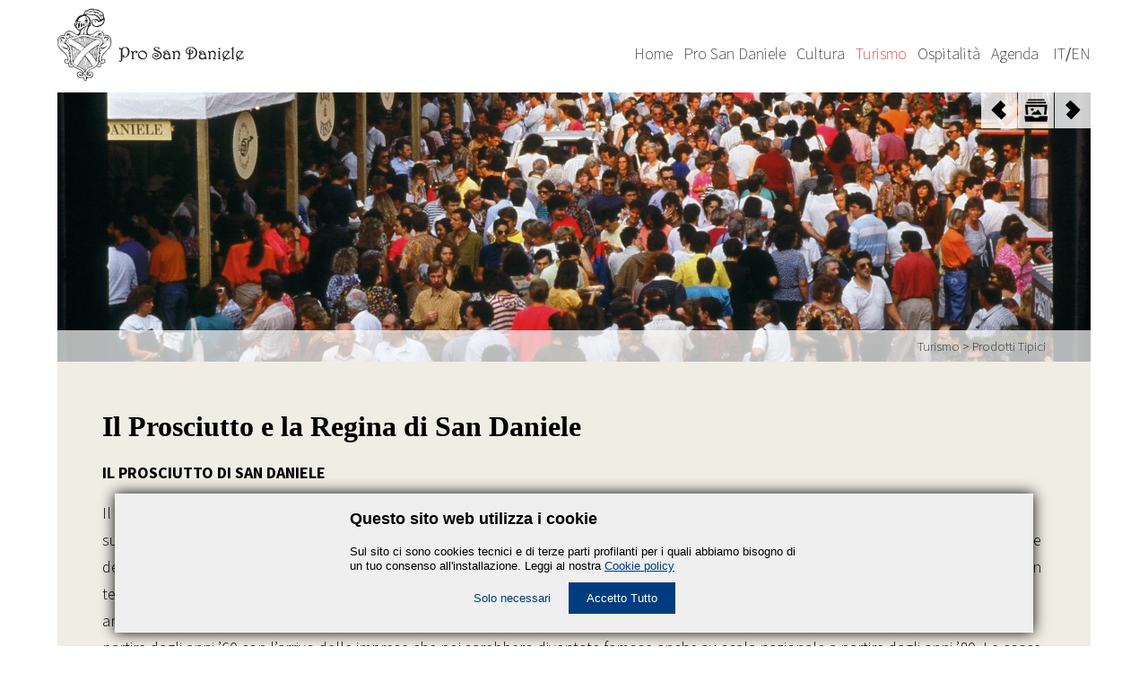

--- FILE ---
content_type: text/html; charset=UTF-8
request_url: https://infosandaniele.com/it/turismo/prodotti-tipici
body_size: 24836
content:
<!DOCTYPE html>
<html lang="it"><head><meta http-equiv="Content-Type" content="text/html; charset=utf-8"><meta charset="utf-8"><meta name="viewport" content="width=device-width, initial-scale=1.0, maximum-scale=1.0"><meta name="format-detection" content="telephone=no"><link rel="alternate" hreflang="it" href="https://www.infosandaniele.com"><title data-ex="page::metaTitle">Prodotti Tipici</title><meta name="keywords" data-ex="page::metaKeywords" content=""><meta name="description" data-ex="page::metaDescription" content="I prodotti tipici di San Daniele del Friuli sono sicuramente il prosciutto di San Daniele e la Regina , trota affumicata prodotta dallo stabilimento Pighin."><script type="application/ld+json">
	{
		"@context" : "https://schema.org",
		"@type" : "WebSite",
		"name" : "Pro San Daniele",
		"alternateName" : "Pro San Daniele",
		"url" : "https://www.infosandaniele.com"
	}
	</script><meta itemprop="name" content="Pro San Daniele"><meta itemprop="description" content="Pro San Daniele"><meta itemprop="image" content="https://www.infosandaniele.com/res/img/logo.png"><link rel="icon" type="image/x-icon" href="https://www.infosandaniele.com/favicon.ico"><link rel="Shortcut Icon" type="image/x-icon" href="https://www.infosandaniele.com/favicon.ico"><meta name="language" content="Italian"><meta name="distribution" content="Global"><meta name="robots" content="all"><meta name="robots" content="index,follow"><meta name="rating" content="General"><meta name="copyright" content="Pro San Daniele"><meta name="author" content="Explico.biz"><script type="text/javascript" src="exlibs-2.2"></script><script>
  (function(i,s,o,g,r,a,m){i['GoogleAnalyticsObject']=r;i[r]=i[r]||function(){
  (i[r].q=i[r].q||[]).push(arguments)},i[r].l=1*new Date();a=s.createElement(o),
  m=s.getElementsByTagName(o)[0];a.async=1;a.src=g;m.parentNode.insertBefore(a,m)
  })(window,document,'script','https://www.google-analytics.com/analytics.js','ga');

  ga('create', 'UA-12277903-50', 'auto');
  ga('send', 'pageview');

</script><script src="/res/js/site.js"></script><link rel="stylesheet" type="text/css" href="/res/css/generale.css" media="all"><link rel="stylesheet" type="text/css" href="/res/css/menumobile.css" media="all"></head><body>
	
	<script>
    var stato = false;
    var languaderootid = 2;
    var lastidmenumobile = languaderootid;
    function aprichiudimobile(){
        if (stato) {
            for(i=1; i<300; i++){
                //$("#menu" + i).hide();
                if(document.getElementById("menu" + i)) document.getElementById("menu" + i).style.display = 'none';
            }
            document.getElementById("boxmenumobile").setAttribute("class","");
            // $("#menu" + lastidmenumobile).show();
            document.getElementById("menu" + lastidmenumobile).style.display = 'block';
        } else {
            document.getElementById("boxmenumobile").setAttribute("class","visibile");
        }
        stato = !stato;
    }
    function link(id){
        for(i=1; i<300; i++){
            //$("#menu" + i).hide();
            if(document.getElementById("menu" + i)) document.getElementById("menu" + i).style.display = 'none';
            
        }
        if(id==languaderootid)
        {
            //$("#backmobile").hide();
            document.getElementById("backmobile").style.display = 'none';
        }
        else
        {
            //$("#backmobile").show();
            document.getElementById("backmobile").style.display = 'block';
        }
        //$("#menu" + id).show();
        document.getElementById("menu" + id).style.display = 'block';
    }
</script><div id="boxmenumobile">
    <div class="menumobile">
        <div class="containermobile">
            <div class="prewchiudi">
                <a id="backmobile" href="javascript:link(lastidmenumobile)" style="display: none;"><img src="/res/img/prew.png" align="left"></a>
                <a href="javascript:aprichiudimobile()"><img src="/res/img/xchiudi.png" align="right"></a>
                <div class="clear_both"></div>
            </div>

            <div id="menues">
                <ul id="menu6" style="display: none"><li><a href="/it/pro-san-daniele/ufficio-turistico-pro-san-daniele">Chi siamo</a></li><li><a href="/it/pro-san-daniele/modulistica">Modulistica</a></li><li><a href="/it/pro-san-daniele/ufficio">Ufficio</a></li><li><a href="/it/pro-san-daniele/corsi-e-attivita">Corsi e Attività</a></li><li><a href="/it/pro-san-daniele/servizio-civile-pro-san-daniele">Servizio Civile</a></li><li><a href="/it/pro-san-daniele/artisti-e-artigiani">Artisti e artigiani</a></li></ul><ul id="menu8" style="display: none"><li><a href="/it/cultura/arte-cultura-san-daniele">Arte e Cultura</a></li><li><a href="/it/cultura/itinerario-storico-artistico">Itinerario Storico-Artistico</a></li><li><a href="/it/cultura/la-strada-dei-castelli">La Strada dei Castelli</a></li><li><a href="/it/cultura/la-biblioteca-guarneriana">La Biblioteca Guarneriana</a></li><li><a href="/it/cultura/san-antonio-abate">Sant'Antonio Abate</a></li><li><a href="/it/cultura/itinerari-ebraici">Itinerari Ebraici</a></li><li><a href="/it/cultura/musei">Musei</a></li></ul><ul id="menu84" style="display: none"><li><a href="/it/turismo/vivere-san-daniele">Vivere San Daniele</a></li><li><a href="/it/turismo/prodotti-tipici">Prodotti Tipici</a></li><li><a href="/it/turismo/natura">Natura</a></li><li><a href="/it/turismo/utili">Indirizzi Utili</a></li><li><a href="/it/turismo/sport">Sport e Tempo Libero</a></li><li><a href="/it/turismo/manifestazioni">Manifestazioni</a></li></ul><ul id="menu86" style="display: none"><li><a href="/it/ospitalita/dormire">Alberghi, B&amp;B</a></li><li><a href="/it/ospitalita/mangiare">Ristoranti</a></li><li><a href="/it/ospitalita/prosciutterie-prosciuttifici">Prosciutterie e Prosciuttifici</a></li></ul><ul id="menu88" style="display: none"><li><a href="/it/agenda/in-programma">in Programma</a></li><li><a href="/it/agenda/quiz">Quiz</a></li></ul><ul id="menu2" style="display: block"><li><a href="/it/home">Home</a></li><li><a href="javascript:link(6)">Pro San Daniele</a></li><li><a href="javascript:link(8)">Cultura</a></li><li><a href="javascript:link(84)">Turismo</a></li><li><a href="javascript:link(86)">Ospitalità</a></li><li><a href="javascript:link(88)">Agenda</a></li></ul></div>
        </div>
    </div>
</div>    <div class="container">
        <div class="containermenu">
    <div class="logo">
			<a href="/it/home"><img src="/res/img/logo.png"></a>        
        <!--a href="/"><img src="/res/img/logo.png" /></a-->
    </div>
    <div class="menumobico"><a href="javascript:aprichiudimobile()"><img src="/res/img/menumobico.png"></a></div>
    <div class="menu">
        <script type="text/javascript">
            function hide_hidden_class() {
                var elements = document.getElementsByClassName('hidden');
                for (var i=0; i < elements.length; i++) {
                    elements[i].style.display = ""; 
                }
            }
            function get_nextsibling(n){
                var x = n.nextSibling;
                while (x.nodeType != 1){
                    x = x.nextSibling;
                }
                return x;
            }
            function cck(event,e,lvl) {
                var active_menu = get_nextsibling(e);
                if(active_menu.style.display=="block") {
                    active_menu.style.display="none";
                }
                else {
                    hide_hidden_class();
                    active_menu.style.display="block";
                }
                event.stopPropagation();
            }
            window.addEventListener('click', function(e){ hide_hidden_class(); });
            window.addEventListener('scroll', function(e){ hide_hidden_class(); });
        </script><ul id="link"><li><a href="/it/home">Home</a></li><li><a href="javascript:;" onclick="cck(event,this,0)">Pro San Daniele</a><ul class="hidden"><li><a href="/it/pro-san-daniele/ufficio-turistico-pro-san-daniele">Chi siamo</a></li><li><a href="/it/pro-san-daniele/modulistica">Modulistica</a></li><li><a href="/it/pro-san-daniele/ufficio">Ufficio</a></li><li><a href="/it/pro-san-daniele/corsi-e-attivita">Corsi e Attività</a></li><li><a href="/it/pro-san-daniele/servizio-civile-pro-san-daniele">Servizio Civile</a></li><li><a href="/it/pro-san-daniele/artisti-e-artigiani">Artisti e artigiani</a></li></ul></li><li><a href="javascript:;" onclick="cck(event,this,0)">Cultura</a><ul class="hidden"><li><a href="/it/cultura/arte-cultura-san-daniele">Arte e Cultura</a></li><li><a href="/it/cultura/itinerario-storico-artistico">Itinerario Storico-Artistico</a></li><li><a href="/it/cultura/la-strada-dei-castelli">La Strada dei Castelli</a></li><li><a href="/it/cultura/la-biblioteca-guarneriana">La Biblioteca Guarneriana</a></li><li><a href="/it/cultura/san-antonio-abate">Sant'Antonio Abate</a></li><li><a href="/it/cultura/itinerari-ebraici">Itinerari Ebraici</a></li><li><a href="/it/cultura/musei">Musei</a></li></ul></li><li><a href="javascript:;" onclick="cck(event,this,0)" class="attivo">Turismo</a><ul class="hidden"><li><a href="/it/turismo/vivere-san-daniele">Vivere San Daniele</a></li><li><a href="/it/turismo/prodotti-tipici" class="attivo">Prodotti Tipici</a></li><li><a href="/it/turismo/natura">Natura</a></li><li><a href="/it/turismo/utili">Indirizzi Utili</a></li><li><a href="/it/turismo/sport">Sport e Tempo Libero</a></li><li><a href="/it/turismo/manifestazioni">Manifestazioni</a></li></ul></li><li><a href="javascript:;" onclick="cck(event,this,0)">Ospitalità</a><ul class="hidden"><li><a href="/it/ospitalita/dormire">Alberghi, B&amp;B</a></li><li><a href="/it/ospitalita/mangiare">Ristoranti</a></li><li><a href="/it/ospitalita/prosciutterie-prosciuttifici">Prosciutterie e Prosciuttifici</a></li></ul></li><li><a href="javascript:;" onclick="cck(event,this,0)">Agenda</a><ul class="hidden"><li><a href="/it/agenda/in-programma">in Programma</a></li><li><a href="/it/agenda/quiz">Quiz</a></li></ul></li>            <li><a href="/">IT</a>/<a href="/en/home">EN</a></li>
        </ul><div id="clear_right"></div>
    </div>

    <div class="clear_left"></div>
</div>
				<div class="topfoto topinterne" id="slide" style="background-image: url(/res/photo/gallery/1800x1800/656_1.jpg);">	<input type="hidden" id="idslide" value="656"><div class="pulsantiimg"><a href="javascript:pagePost(getPageData('cmd=slidenextimg&amp;azione=prew'))"><img src="/res/img/sx.png"></a><a href="/it/gallery"><img src="/res/img/photogallery.png"></a><a href="javascript:pagePost(getPageData('cmd=slidenextimg&amp;azione=next'))"><img src="/res/img/dx.png"></a></div>  <div class="path colorpath" data-ex="page::breadcrumb"><div xmlns:v="http://rdf.data-vocabulary.org/#"><span typeof="v:Breadcrumb"><a href="/it/turismo/vivere-san-daniele" rel="v:url" property="v:title">Turismo</a></span> &gt; <span typeof="v:Breadcrumb"><a href="/it/turismo/prodotti-tipici" rel="v:url" property="v:title">Prodotti Tipici</a></span></div></div></div>		<div class="rigaunicatesto bgfogliogrigiotesto testi color000">
			<h1 data-ex="maintext:Testo:title">Il Prosciutto e la Regina di San Daniele</h1>
			<span data-ex="maintext:Testo:contentHTML"><p><strong>IL PROSCIUTTO DI SAN DANIELE</strong></p>
<p>Il <strong>prosciutto</strong> di San Daniele è celebre vanto della zona, noto in tutto il mondo ai buongustai che ne apprezzano il gusto dolce e raffinato. Il suo sapore delicato ed un perfetto equilibrio tra gusto accattivante e genuine proprietà nutrizionali ne hanno fatto un perfetto ambasciatore dell’ospitalità friulana e della qualità della vita. La sua fama è cresciuta molto di più della sua produzione, la cui dimensione prende corpo, in termini economicamente apprezzabili, negli anni ’20, con la nascita dei primi <strong>"</strong><strong>prosciuttifici"</strong>, ambienti che trasformarono la cantina di un annesso domestico in un’attività produttiva autonoma vera e propria. Il prosciutto di San Daniele incomincia a confrontarsi con il mercato a partire dagli anni ’60 con l’arrivo delle imprese che poi sarebbero diventate famose anche su scala nazionale a partire dagli anni ’80. Le cosce, destinate a diventare Prosciutto di San Daniele, sono ottenute dalla macellazione di maiali nati ed allevati esclusivamente in 10 regioni del centro-nord Italia, alimentati sulla base di una “dieta” rigorosamente fissata dal disciplinare. Il processo produttivo è quello tradizionale: la tecnologia e gli impianti moderni sono solo riferiti all’organizzazione e agli aspetti più meccanici della produzione.</p>
<p>Gli antichi avevano sperimentato che la poca umidità, il buon arieggiamento ed il clima delle colline pedemontane consentiva di conservare meglio la carne, e che anzi, la miglioravano. Avevano così inventato la <strong>stagionatura</strong>, che non è semplice conservazione, ma un processo molto più complesso, per molti versi quasi miracoloso, se si considera che avviene esclusivamente sulla base di ingredienti assolutamente naturali nel cui ambito l’unico “artifizio” è il trattamento iniziale con il sale.<br>Il vero segreto di questo prodotto unico è il <strong>microclima</strong> del Comune di San Daniele, dato dall’incontro delle fresche correnti provenienti dalle Alpi con quelle umide e calde dell’Adriatico; inoltre, la natura morenica del terreno, a elevato drenaggio spontaneo, favorisce la ventilazione e garantisce la stagionatura di questi prosciutti unici.<br>Grazie alle sue caratteristiche inimitabili, il Prosciutto di San Daniele, fin dal 1970 viene tutelato dallo Stato Italiano, per poi, nel 1996, essere protetto anche dall’Unione Europea come D.O.P. (Denominazione di Origine Protetta).<br>Le caratteristiche così peculiari ed apprezzate del suo prosciutto, fanno di San Daniele la meta di centinaia di migliaia di persone durante l’anno e specialmente nell’ultimo fine settimana di giugno, giorni in cui prende vita <strong>"</strong><strong>Aria di Festa"</strong>: la grande manifestazione di rilevanza internazionale che recupera l’antica sagra medievale del prosciutto, trasformando i vicoli, le piazze del centro storico ed alcune aziende in suggestivi luoghi di degustazione.</p>
<p><strong>LA REGINA DI SAN DANIELE</strong> </p>
<p>Quando <strong>Giuseppe</strong> <strong>Pighin</strong>, oltre trent’anni fa, immise i primi avannotti nel suo laghetto, nessuno avrebbe immaginato che la sua <strong>trota</strong> sarebbe diventata così famosa.<br> All’inizio era solo un hobby. Era il piacere di stare all’aria aperta, a contatto con la natura, nel “suo” Tagliamento, del quale conosceva, fin da ragazzo, ogni segreto.<br> Il frutto della sua passione erano trote vivaci, genuine, con carni compatte, molto apprezzate da chi aveva la fortuna di assaggiarle.</p>
<p>La passione divenne mestiere ed il laghetto si trasformò pian piano in un allevamento che non aveva nulla a che vedere con gli allevamenti intensivi. Si decise infatti di mantenere l’ambiente di vita naturale della trota: vasche in terra battuta, con tanta acqua corrente, un’alimentazione sana e tempi di crescita non forzati.<br> Da qui alla “creazione” della trota affumicata Regina di San Daniele il passo fu breve. La consapevolezza che le persone hanno sempre meno tempo di cucinare unita all’incontro con un vecchio maestro affumicatore,  fece nascere la gamma delle specialità <strong>Friultrota</strong>, piatti pronti da mangiare lavorati in maniera artigianale – a mano - senza utilizzo di coloranti o conservati.</p>
<p>Oltre alla <strong>Regina</strong> di San Daniele, trota affumicata a freddo validissima alternativa al salmone, ecco quindi la Fil di Fumo, affumicata a caldo dal sapore delicato, la Trota dello Chef cotta al Vapore, e ancora i prelibati guanciali, il caviale di trota, i condimenti pronti e tante altre prelibatezze culinarie.<br> Le specialità della <strong>Friultrota</strong>, oltre ad essere senza spine, pronte all’uso e di facile utilizzo, si contraddistinguono per la bontà e la genuinità che le rendono un alimento leggero, altamente digeribile e con un bassissimo contenuto calorico. Dal punto di vista nutrizionale, vanno evidenziati l’alto valore biologico delle sue proteine e la presenza nelle carni di quei grassi polinsaturi, primo fra tutti l’Omega 3, la cui validità contro il colesterolo e le malattie cardiovascolari è ampiamente dimostrata dalla ricerca ufficiale.</p>
<p>La filosofia aziendale si riassume in un detto coniato in azienda:<br> "una trota per essere buona deve essere una buona trota".<br> Meno lapalissiano di quanto sembri, questo motto testimonia la scelta dell’azienda di perseguire la qualità sotto tutti gli aspetti e di difendere la ricchezza dei gusti e dei sapori tipici.<br> Gusti e sapori che possono essere scoperti andando a visitare il nuovo spaccio aziendale che sorge all’interno della nuova struttura di <strong>Friultrota</strong> lungo la strada che collega San Daniele ad <strong>Aonedis</strong>, nella zona dei prosciuttifici. Troverete tutte le specialità a base di trota ma anche: l’aringa sciocca, il branzino e l’orata, gli sgombretti e il pesce spada affumicato… Tutti lavorati secondo tradizione.<br> Il nuovo <strong>spaccio</strong>, che vuole essere un punto di incontro per gli appassionati della buona cucina, ospita anche laboratori, lezioni didattiche e degustazioni guidate.</p></span>
		</div>
					<div class="fascianewsletter" style="background-image: url(/res/img/newsletterbg.jpg);">
				<div class="boxnewsletter colorfff testi">
					<span class="titolonewsletter">NEWSLETTER</span><br><div id="boxiscrizione" style="display: block;">
						Pro San Daniele ti invierà informazioni, il programma delle manifestazioni e gli appuntamenti nel territorio.<br><span id="e-email" data-x="error" style="color:#000;"></span>
						<input type="text" id="email" name="email" value="" placeholder="indirizzo@email.it"><br><span id="e-privacy" data-x="error" style="color:#000;"></span>
						<input type="checkbox" name="privacy" id="privacy" class=""> Ho letto l'<a href="/it/policy-privacy">informativa</a> sul trattamento dati ed acconsento la ricezione delle Newsletter<br><input type="button" name="" value="Iscrivimi" class="pulsantenewsletter" onclick="pagePost(getPageData('cmd=newsletter'));"></div>				
				</div>
			</div>
		

    </div>
	<div class="bottomcontatti colorbottom">
    <strong><strong>Ufficio Turistico Pro San Daniele</strong></strong><br>
    Via Roma n° 3 - San Daniele del Fr. (UD)<br>
    Tel / Fax +39 0432 940765<br><a href="mailto:info@infosandaniele.com">info@infosandaniele.com</a><br><a href="mailto:prosandaniele@pec.unplifvg.it">prosandaniele@pec.unplifvg.it</a><br></div>
<div class="circolofotografico colorbottom">
    <a href="/it/circolofotografico">Fotografie fornite dal Circolo Fotografico Sandanielese "E. Battigelli"</a><br><a href="/it/link-amici">Link amici</a>
</div>
<div class="bottom">
	<ul class="linkbottom colorbottom"><li><a href="/">© 2025 Pro San Daniele Cookies</a></li>
		<li>CF 80020840304</li>
        <li>P.IVA 01444550303</li>
		<li><a href="/it/policy-privacy">Policy, Privacy</a></li>
		<li><a href="/it/cookies">Cookies</a></li>
		<li><a href="/res/download/pdf/296_it.pdf">Pubblicazione contributi pubblici</a></li>
		<li><a href="/it/sito-web-amministrabile-explico" target="_blank">by Explico</a></li>
	</ul></div>	<style type="text/css">
@media all{
    .mkocookies{
		position: fixed;
		z-index: 100000;
		bottom: 15px;
		width: 80%;
		margin: 0 10%;
		display: none;
		background-color: #efefef;
		box-shadow: 0 0 15px #000;
	}
	.mkocontainercookies{
		line-height: 1.3em;
		max-width:500px;
		width:calc(100% - 30px);
		margin:0 auto;
		padding: 15px 15px 30px 15px;
		font-size: 13px;
		font-family: Arial,Helvetica,Verdana,sans-serif;
	}
	.mkologocookies img{
		width: 80px;
	}
	.mkotitolocookies{
		line-height: 1.5em;
		font-size: 18px;
		font-weight: 600;
	}
	.mkocolornerocookies{color:#000;}
	.mkocolornerocookies a, .mkocolornerocookies a:link{ color:#003c7f; text-decoration:underline;}
	.mkocolornerocookies a:hover, .mkocolornerocookies a:focus, .mkocolornerocookies a:active{color: #000;}
	
	ul.mkoullisel{
		margin: 20px 0 0 0;	
	}
	.mkoullisel li{
		display: inline-block;
		margin: 0 8px 0 8px;
	}

	a.mkolinkpreferenzecookies:link{
		color:#003c7f;
		text-decoration:none;
	}
	a.mkolinkpreferenzecookies:hover, a.mkolinkpreferenzecookies:focus, a.mkolinkpreferenzecookies:active{color: #000;}

	a.mkolinkaccettocookies:link{
		color:#fff;
		text-decoration:none;
		background-color: #003c7f;
		padding: 10px 20px;
	}
	a.mkolinkaccettocookies:hover, a.mkolinkaccettocookies:focus, a.mkolinkaccettocookies:active{
		background-color: #005bc1;
		color:#fff;
	}
}
@media all and (max-width: 600px){
    .mkocookies{
		
		position: fixed;
		z-index: 100000;
		bottom: 10px;
		width: 94%;
		margin: 0 3%;
		display: none;
		background-color: #efefef;
		box-shadow: 0 0 7px #000;
		
	}
	.mkocontainercookies{
		line-height: 1.2em;
		padding: 10px 10px 20px 10px;
		font-size: 12px;
	}
	.mkologocookies img{
		width: 40px;
	}
	.mkotitolocookies{
		line-height: 1.4em;
		font-size: 14px;
		font-weight: 600;
	}

	ul.mkoullisel{
		margin: 10px 0 0 0;	
	}
	.mkoullisel li{
		display: block;
		margin: 5px 0;
	}
	.mkoullisel li:last-child{
		margin: 15px 0 0 0;
	}
	a.mkolinkaccettocookies:link{
		padding: 7px 14px;
	}
}
</style><div id="mkocookies" class="mkocookies">
	<div class="mkocontainercookies">
	<!--p class="mkologocookies"><center><img src="/res/img/logocookies.png" alt="Logo Pro San Daniele"></center></p-->
	<p class="mkotitolocookies mkocolornerocookies">Questo sito web utilizza i cookie</p>
	<p class="mkocolornerocookies">Sul sito ci sono cookies tecnici e di terze parti profilanti per i quali abbiamo bisogno di un tuo consenso all'installazione. Leggi al nostra <a id="linkmkocookies" href="/it/policy-privacy">Cookie policy</a></p>
	<center>
		<ul class="mkoullisel"><li><a href="javascript:acceptCookie()" class="mkolinkpreferenzecookies">Solo necessari</a></li>
			<!--li><a href="" class="mkolinkpreferenzecookies">Gestisci preferenze</a></li-->
			<li><a href="javascript:acceptCookie()" class="mkolinkaccettocookies">Accetto Tutto</a></li>
		</ul></center>
	</div>
</div>
<script type="text/javascript"> 
function siteLoadCookie(func) {
  var oldonload = window.onload;
  if (typeof window.onload != 'function') {
    window.onload = func;
  } else {
    window.onload = function() {
      if (oldonload) {
        oldonload();
      }
      func();
    }
  }
}
function acceptCookie() {
    setCookie("username", GUID());
    checkCookie();
  }
function GUID() { 
	var S4 = function () { 
		return Math.floor( 
			Math.random() * 0x10000
			).toString(16); 
	}; 
	return ( 
		S4() + S4() + "-" + 
		S4() + "-" + 
		S4() + "-" + 
		S4() + "-" + 
		S4() + S4() + S4() 
	); 
} 
function setCookie(cname, cvalue) {
    document.cookie = cname + "=" + cvalue + "; domain=" + window.location.hostname + "; path=/";
} 
function getCookie(cname) {
     var name = cname + "=";
     var ca = document.cookie.split(';');
     for(var i=0; i<ca.length; i++) {
        var c = ca[i];
        while (c.charAt(0)==' ') c = c.substring(1);
					if (c.indexOf(name) != -1) return c.substring(name.length,c.length);
     }
     return "";
}
function checkCookie() {
    var username=getCookie("username");
    if (username=="") {
		document.getElementById("mkocookies").style.display='block';
		var elem = document.getElementById("mkocookies");
		//var elem2 = document.getElementById("spessoredimenu");
		//classie.remove( elem2, 'spessoredimenu' );
		//classie.add( elem2, 'spessoredimenucookie');
    }
    else {
		document.getElementById("mkocookies").style.display='none';
		var elem = document.getElementById("mkocookies");
		//var elem2 = document.getElementById("spessoredimenu");
		//classie.remove( elem2, 'spessoredimenucookie' );
		//classie.add( elem2, 'spessoredimenu');
    }
	
}
siteLoadCookie( function() {
  try {
		checkCookie();
  }
  catch(err) {
  }
});


document.addEventListener('click', function(e) {
    e = e || window.event;
    var target = e.target || e.srcElement;
	
	if(target.id=="linkmkocookies") {
		return;
	}
		
	if(target.href === undefined ) {
		// NOP
	} else {
		acceptCookie();
	}
		
}, false);
</script></body></html>


--- FILE ---
content_type: text/css
request_url: https://infosandaniele.com/res/css/generale.css
body_size: 33669
content:
@import url(https://fonts.googleapis.com/css?family=Source+Sans+Pro:200,300,400,600,700,900);
/* *********
RESET CSS
********* */
html, body, div, span, applet, object, iframe,
h1, h2, h3, h4, h5, h6, p, blockquote, pre,
a, abbr, acronym, address, big, cite, code,
del, dfn, em, font, img, ins, kbd, q, s, samp,
small, strike, strong, sub, sup, tt, var,
b, u, i, center,
dl, dt, dd, ol, ul, li,
fieldset, form, legend, label,
table, caption, tbody, tfoot, thead, tr, th, td {
    margin: 0;
    padding: 0;
    border: 0;
    outline: 0;
    font-size: 100%;
    /*vertical-align: baseline; HO DOVUTO TOGLIERLO PER ALLINEARE MIDDLE LE IMMAGINI NELLE TABELLE*/ 
    background: transparent;
}
body {
    line-height: 0em;
}
hr {
  size:1px;
  height:1px;
  color:#f0f;
  width:100%;
  border-style:dotted;
}
ol, ul {
    list-style: none;
}
blockquote, q {
    quotes: none;
}
:focus {
    outline: 0;
}
ins {
    text-decoration: none;
}
del {
    text-decoration: line-through;
}
p {
	margin-bottom: 0;
}
/* FINE DEL RESET */








@media all{
	p {margin-bottom: 15px;} /* mi serve per creare un'interlina maggiore quando ci sono i <p></p>*/
	p:last-child {margin-bottom: 0px;} /* devo respettare per l'ultimo p interno al div contenuti*/
	#clear_left{clear:left;}
	#clear_right{clear:right;}
	.clear_left{clear:left;}
	.clear_right{clear:right;}
    .clear_both{clear:both;}
	html{
		margin: 0;
		padding: 0;
		border: 0;
		outline: 0;
	}
	body{
		line-height: 1em;
		margin: 0;
		padding: 0;
		border: 0;
		outline: 0;
		font-size: 18px;
		font-family: 'Source Sans Pro', sans-serif;
		background:#fff;
		width:100%;
		color:#222;
		overflow-x: hidden;
	}
	img{
		border:0;
		max-width:100%;
		max-height: 100%;
	}
	h1{ /* usato nei titoli dei box in home e nei titoli delle pagine interne */
		font-size: 32px;
		padding: 0 0 15px 0;
        font-weight: 600;
        line-height: 1.4em;
        font-family: "Times New Roman", Georgia, Serif;
	}
	/* CAMPI FORM */ /* è usato solo per la newsletter*/
	input[type=text]{
		font-family: 'Source Sans Pro', sans-serif;
        font-weight: 200;
		font-size: 20px;
        background-color: #fff;
        width: calc(100% - 20px);
        padding: 15px 10px;
        margin: 20px 0;
        border: 0px solid;
	}
    input[type=checkbox]{
        height: 20px;
        width: 20px;
        border: 0px solid;
    
    }
	input[type=button]{
        border: 0px solid;
        cursor: pointer;
	}
    /* FINE CAMPI FORM */
	/*.ulol ul li{
		padding: 2px 0 5px 25px;
		background-image: url(/res/img/ul-testi.png);
		background-repeat: no-repeat;
		background-position: 0 6px;
	}
	.ulol ol li{
		list-style: decimal;
		padding: 0 0 0 10px;
		margin: 0 0 0 20px;  
	}*/
	.bgfogliogrigiotesto{background-color: #f0ede5;}
	.bgfogliopetroliomanifestazioni{background-color: #128090;}
	.bgfoglioviolaagenda{background-color: #753355;}
	.bgfogliogallery{background-color: #e3dad2;}
	.bgboxgrigi{background-color: #f0ede5;}
	
	
	.bgfoglioprodottitipici{background-color: #ffba00;}
	.bgfogliodormire{background-color: #13a538;}
	.bgfogliomangiare{background-color: #006fb9;}
	.bgfoglioprosciutto{background-color: #b02786;}
	
	.colorfff{color:#fff;}
	.colorfff a, .colorfff a:link{ color:#fff; text-decoration:none;}
	.colorfff a:hover, .colorfff a:focus, .colorfff a:active{color: #b6e6f8;}

	.color000{color:#000;}
	.color000 a, .color000 a:link{ color:#000; text-decoration:underline;}
	.color000 a:hover, .color000 a:focus, .color000 a:active{
        -webkit-transition: all 0.3s ease;
		-moz-transition: all 0.3s ease;
		-o-transition: all 0.3s ease; 
		transition: all 0.3s ease;
        color: #373737;
        text-decoration: none;
    }
	
	.coloragenda{color:#000;}
	.coloragenda a, .coloragenda a:link{ color:#000; text-decoration:none;}
	.coloragenda a:hover, .coloragenda a:focus, .coloragenda a:active{
        -webkit-transition: all 0.3s ease;
		-moz-transition: all 0.3s ease;
		-o-transition: all 0.3s ease; 
		transition: all 0.3s ease;
        color: #bd0664;
        text-decoration: none;
    }
    
	.colorbottom{color:#000;}
	.colorbottom a, .colorbottom a:link{ color:#000; text-decoration:none;}
	.colorbottom a:hover, .colorbottom a:focus, .colorbottom a:active{
        -webkit-transition: all 0.3s ease;
		-moz-transition: all 0.3s ease;
		-o-transition: all 0.3s ease; 
		transition: all 0.3s ease;
        color: #373737;
        text-decoration: underline;
    }
	
	.colorpath{color:#000;}
	.colorpath a, .colorpath a:link{ color:#000; text-decoration:none;}
	.colorpath a:hover, .colorpath a:focus, .colorpath a:active{
        -webkit-transition: all 0.3s ease;
		-moz-transition: all 0.3s ease;
		-o-transition: all 0.3s ease; 
		transition: all 0.3s ease;
        color: #555;
        text-decoration: none;
    }

	.container{
		/*max-width:1170px;*/
        max-width:90%;
		width:100%;
		margin:0 auto;
        padding: 0 0 0 0;
        /*background-color: #143;*/
	}

	
	.testi{
		font-size: 18px;
		font-weight: 300;
		line-height: 1.7em;
	}
	.rigaunicatesto{
		padding: 50px;
		width: calc(100% - 100px);
	}
	

	/* Hover generico dov'è possibile aggiungere la lente o quello ceh si vuole */
	.linkbgeventi{background-image: url(/res/img/overeventi.png);}
	.linkbgprodottitipici{background-image: url(/res/img/overprodottitipici.png);}
	.linkbgdormire{background-image: url(/res/img/overdormire.png);}
	.linkbgmangiare{background-image: url(/res/img/overmangiare.png);}
	.linkbgprosciutto{background-image: url(/res/img/overprosciutto.png);}
	.linkbgcorsi{background-image: url(/res/img/overcorsi.png);}
	.linkbgproposteculinarie{background-image: url(/res/img/overproposteculinarie.png);}
	
	.linkhower{
		text-decoration: none;
		position:absolute;
		display:block;
		top:0;
		bottom:0;
		left:0;
		right:0;
		background-repeat: no-repeat;
		background-position: 500px 0;
		/*background-size: 100%;*/ /* l'ho tolto perchè altrimenti adattandosi in larghezza nella paggina place appariva solo a metà*/
		color: #fff;
		overflow: hidden;
	}
	.linkhower:hover{
		color: #fff;
		display: block;
		-webkit-transition: all 0.3s ease;
		-moz-transition: all 0.3s ease;
		-o-transition: all 0.3s ease; 
		transition: all 0.3s ease;
		background-position: 0 0;
	}
	.linkhower .lente{
		position:absolute;
		display:block;
		top:0;
		bottom:0;
		left:0;
		right:0;
		background-image: url(/res/img/lente.png);
		background-repeat: no-repeat;
		background-position: -150px 50%;
	}
	.linkhower:hover .lente{
		-webkit-transition: all 0.6s ease;
		-moz-transition: all 0.6s ease;
		-o-transition: all 0.6s ease; 
		transition: all 0.6s ease;
		visibility: visible;
		background-position: 50% 50%;
	}

	
    
/* MENU */
	.menumobico{ /* icona del menù mobile*/
		display: none;
	}
    .lingua{
        background-color: #ececee;
        padding: 10px 0;
    }
	.containerlingua{
		max-width:1200px;
		width:90%;
		margin:0 auto;
        padding: 0 0 0 0;
	}
    .containermenu{
        max-width:1200px;
		width:100%;
		margin:0 auto;
        padding: 0 0 0 0;
        /*background-color: #f0f;*/
    }
    .boxlingua{
        float: left;
        width: 50%;
    }
    .boxlingua:nth-child(2){
        text-align: right;
    }
    .boxlingua:nth-child(2) img{
        margin: 0 0 0 10px;;
    }
    .logo{
        float: left;
        width: 210px;
        /*background-color: #147;*/
    }
    .menu{
        float: left;
        width: calc(100% - 210px);
        /*background-color: #129;*/
        text-align: right;
		padding: 46px 0 0 0;
    }
		ul#link {
			list-style: none;
		}
		ul#link li {
			margin:0;
			padding: 5px 6px 5px 6px;
			display:inline-block;
			position: relative;
			
		}
		ul#link li:last-child {
			padding: 5px 0 5px 6px;
		}
		ul#link li a {
			text-decoration:none;
			margin:0 0 0 0;
			color:#000;
			font-size: 18px;
            font-weight: 200;
		}
		ul#link li a:hover	{
			color:#ca0f1e;
		}
		ul#link li a.attivo{/* per il menù di primo livello */
			color:#ca0f1e;
		}
		ul#link ul {			
			margin:0 0 0 0;
			padding:36px 0 0 0;
			display:inline-block;
			list-style: none;
			display: none; 
			position: absolute;
			/*top: 10px;*/
			left: 0;
			z-index:9999;
			text-align: left;
		}
		ul#link li:hover > ul {
			display: block;
			visibility: visible; /* da tenere per evitare che scompaia il "li" con il solo display*/
		}
		ul#link ul li {
			float: none;
			display: block;
			border: 0;
			background-color: #fff;
			margin: 0 0 1px 0;
		}
		ul#link ul li:last-child {
			margin: 0 0 0 0;
		}
		ul#link ul a {
			font-size: 18px;
			padding:10px 15px;
			width: auto;
			display: block;
			white-space: nowrap;
			float: none;
			text-transform: none;
			color: #222;
            font-weight: 300;
		}
		ul#link ul a:hover {
			background-color: #fff;
			color:#064650
		}

	/* FINE MENU */
    
	/* FOTO IN TESTA */
    .topfoto{
        position: relative;
        margin: 0;
        padding: 0;
        width: 100%;
        background: url(/res/img/trasptop.png) no-repeat center center;
        -webkit-background-size: cover;
        -moz-background-size: cover;
        -o-background-size: cover;
        background-size: cover;
    }
    .tophome{height: 580px;}
	.topinterne{height: 300px;}
    .pulsantiimg{
		position: absolute;
		width: 100%;
		text-align: right;
	}
	/* FINE FOTO IN TESTA */
	
    /* PATH */
	.path{
        position: absolute;
        width: calc(100% - 100px);
		bottom: 0px;
		padding: 10px 50px;
		margin: 0;
		line-height: 1em;
		text-align: right;
		font-size: 15px;
		font-weight: 200;
		background-color:rgba(255, 255, 255, 0.70);
	}
	/* FINE PATH */

    /* BOX TRE USATE NELLA GOME PAGE */
    .boxhomepage{
		position:relative; /* mi serve per l'hover */
		float: left;
        width: calc(33.33% - 6%);
        height: 300px;
        padding: 3%;
        background-color: #ebebeb;
		background-repeat: no-repeat;
		background-position: center 50%;
		background-size: cover;
    }
    .boxhomepage:nth-child(2){background-color: #fff;}
	.boxhomepage:nth-child(4){
		background-color: #282828;
	}
	.boxhomepage:nth-child(5){
		text-align: center;
		width: 16.22%;
		background-image: url(/res/img/ospitalitaletto.jpg);
	}
	.boxhomepage:nth-child(6){
		text-align: center;
		width: 16.22%;
		background-image: url(/res/img/ospitalitamangiare.jpg);
	}
	.boxhomepage:nth-child(7){
		text-align: center;
		width: 16.23%;
		background-image: url(/res/img/ospitalitaprosciuttifici.jpg);
	}	
	/* dedicato alle 4 categorie, arte, prodotti, natura, opsitalità */
	.linkhowercat{
		position:absolute;
		display:block;
		top:0;
		bottom:0;
		left:0;
		right:0;
		background-repeat: no-repeat;
		background-position: center 50%;
		background-size: cover;
		overflow: hidden;
		opacity: 0;
	}
	.linkhowercat:hover{
		-webkit-transition: all 0.3s ease;
		-moz-transition: all 0.3s ease;
		-o-transition: all 0.3s ease; 
		transition: all 0.3s ease;
		opacity: 1;
	}
	
	/* dedicato a dormire, mangiare, prosciutto */
	.linkhowerosp{
		position:absolute;
		display:block;
		top:0;
		bottom:0;
		left:0;
		right:0;
		overflow: hidden;
	}
	.linkhowerosp .bg{
		position:absolute;
		display:block;
		top:0;
		bottom:0;
		left:0;
		right:0;
		opacity: 0;
	}
	.linkhowerosp:hover .bg,
	.linkhowerosp.hover .bg{
		-webkit-transition: all 0.5s ease;
		-moz-transition: all 0.5s ease;
		-o-transition: all 0.5s ease; 
		transition: all 0.5s ease;
		opacity: 1;
	}
	.linkhowerosp .testoicoosp{
		position: absolute;
		top: -100px;
		width: 100%;
		font-size: 24px;
        font-weight: 600;
		letter-spacing: 1px;
        line-height: 1.1em;
        font-family: "Times New Roman", Georgia, Serif;
	}
	.linkhowerosp:hover .testoicoosp,
	.linkhowerosp.hover .testoicoosp{
		top: 80px;
		-webkit-transition: all 0.6s ease;
		-moz-transition: all 0.6s ease;
		-o-transition: all 0.6s ease; 
		transition: all 0.6s ease;
		visibility: visible;
	}
	.linkhowerosp .icoosp{
		/*position: absolute;*/
		/*top: 600px;*/
		/*width: 100%;*/
		/*position: absolute;
		top: calc(50% - 55px);
		left: calc(50% - 40px);*/
		position: absolute;
		top: 130px;
		width: 100%;

	}
	.linkhowerosp:hover .icoosp,
	.linkhowerosp.hover .icoosp{
		top: 150px;
		-webkit-transition: all 0.6s ease;
		-moz-transition: all 0.6s ease;
		-o-transition: all 0.6s ease; 
		transition: all 0.6s ease;
	}
    /* FINE BOX HOME */
	
	/* BOX OSPITALITA' IN PAGINE INTERNE */
	.boxospitalitainterne{
		text-align: center;
		float: left;
		position:relative; /* mi serve per l'hover */
        height: 300px;
		background-repeat: no-repeat;
		background-position: center 50%;
		background-size: cover;
		width: calc(25% - 6%);
		padding: 3%;
	}
	/* FINE BOX OSPITALITA' IN PAGINE INTERNE */
	

	/* EVENTI */
	.calenda{ /* per la home */
		padding: 200px 0;
	}
	.calendainterno{ /* per gli elenchi interni esempio pagina manifestazioni o agenda */
		padding: 50px 0;
	}

	.calendabghome{
		background-repeat: no-repeat;
		background-position: center 50%;
		background-size: cover;
		background-image: url(/res/img/bggente.jpg);
		background-repeat: no-repeat;
	}
	.calendacontenitore{
        max-width: 1380px;
		width:100%;
		margin:0 auto;
        padding: 0 0 0 0;
	}
	.boxcalendatitolo{
		float: left;
		width:458px;
		margin: 1px;
		font-size: 40px;
		text-align: center;
		line-height: 1.1em;
		font-family: "Times New Roman", Georgia, Serif;
	}
	.boxunoeventi{
		height: 158px;
		padding: 50px 0 0 0;
		background-color: #128090;
	}
	.boxunoagenda{
		height: 133px;
		padding: 75px 0 0 0;
		background-color: #753355;
	}
	.boxcalenda{
		position:relative; /* mi serve per l'hover */
		float: left;
		width: 208px;
		height: 188px;
		margin: 1px;
		padding:10px;
		line-height: 1.2em;
	}
	.boxcalendachiusura{
		position:relative; /* mi serve per l'hover */
		float: left;
		width: 228px;
		height: 208px;
		margin: 1px;
	}
	.linkhowerfreccia{
		position:absolute;
		display:block;
		top:0;
		bottom:0;
		left:0;
		right:0;
		background-image: url(/res/img/freccia.png);
		background-repeat: no-repeat;
		background-position: 50%;
	}
	.linkhowerfreccia:hover{
		-webkit-transition: all 0.3s ease;
		-moz-transition: all 0.3s ease;
		-o-transition: all 0.3s ease; 
		transition: all 0.3s ease;
		background-position: 100px 50%;
	}
	.eventidata{
		text-align: center;
		font-family: 'Source Sans Pro', sans-serif;
		font-size: 18px;
		font-weight: 200;
		margin: 50px 0 20px 0;
	}
	.eventititolo{
		text-align: center;
		font-size: 20px;
		font-family: "Times New Roman", Georgia, Serif;
	}
	.eventidatainterno{
		font-family: 'Source Sans Pro', sans-serif;
		font-size: 15px;
		font-weight: 200;
		margin: 0 0 10px 0;
	}
	.eventititolointerno{
		font-size: 18px;
		font-family: "Times New Roman", Georgia, Serif;
		margin: 0 0 10px 0;
	}
	.eventibreveinterno{
		font-family: 'Source Sans Pro', sans-serif;
		font-size: 14px;
		font-weight: 200;
		/*margin: 0 0 15px 0;*/
	}
	.agendadata{
		text-align: center;
		font-family: 'Source Sans Pro', sans-serif;
		font-size: 16px;
		font-weight: 600;
		margin: 0 0 0 0;
		color: #bd0664;
	}
	.agendadettaglio{
		border-bottom: solid 1px #bd0664;
		padding: 5px 0;
	}
	.agendaora{
		font-family: 'Source Sans Pro', sans-serif;
		font-size: 12px;
		font-weight: 200;
		color: #bd0664;
	}
	.agendatesto{
		font-family: 'Source Sans Pro', sans-serif;
		font-size: 14px;
		font-weight: 400;
	}
/*	.popupagenda{
		position:absolute;
		display:block;
		top:0;
		bottom:0;
		left:0;
		right:0;
		background-repeat: no-repeat;
		background-size: 100%;
		color: #fff;
		overflow: hidden;
	}*/
	
	/* FINESTRA DIALOGO Z-INDEX */
		#finestradialogo{
			background-color: rgba(117, 51, 85, 0.97);
			z-index: 1000;
			position: fixed;
			display: none;
			width: 100%;
			height: 100%;
		}
		.popupagendacentro{
			position:fixed;
			z-index: auto;
			/*top:50%;*/
			top:30%;
			left:50%;
			width:500px;
			/*height:200px;*/
			margin-left:-250px;
			/*margin-top: -100px;*/
			padding:0;
			background:#fff;
		}
		.dialogotitolo{
			float: left;
			width: 430px;
			font-size: 18px;
			font-weight: 600;
			padding: 15px 20px 10px 20px;
			/*background-color: #147;*/
			line-height: 1.2em;
		}
		.chiudidialogo{
			float: left;
			width: 20px;
			text-align: right;
			padding:10px 10px 0 0;
			/*background-color: #1f7;*/
		}
		.dialogotesto{
			line-height: 1.2em;
			font-size: 15px;
			font-weight: 400;
			padding: 0 20px 10px 20px;
		}
		.dialogoquando{
			/*line-height: 1.2em;*/
			font-size: 13px;
			font-weight: 200;
			padding: 0 20px 5px 20px;
		}
		.dialogodove{
			font-size: 13px;
			font-weight: 200;
			padding: 0 20px 5px 20px;
		}
		.dialogorigapulsante{
			position: relative; 
			text-align: center;
			padding: 10px 20px 10px 20px;
			margin: 0;
			/*ckground-color: #d0d;*/
		}
		.dialogorigapulsante a{
			text-decoration: none;
			display:block;
			font-size: 15px;
			font-weight: 200;
			background-color: #595959;
			color: #fff;
			width: 100%;
			padding: 15px 0;
			margin: 0 0 0 0;
		}
		.dialogorigapulsante a:hover{
			-webkit-transition: all 0.3s ease;
			-moz-transition: all 0.3s ease;
			-o-transition: all 0.3s ease; 
			transition: all 0.3s ease;
			background-color: #753355;
			/*color: #fff;*/
		}

	/* FINE FINESTRA DIALOGO Z-INDEX */
	/* FINE EVENTO */
	
	/* BOX SEZIONE OSPITALITA' */
	.boxospitalitadettaglio{
		position:relative; /* mi serve per l'hover */
		float: left;
		width: calc(20% - 42px);
		height: 200px;
		margin: 1px;
		padding:20px;
		line-height: 1.1em;
		overflow: hidden;
	}
	.boxospitalitadettagliotitolo{
		font-family: "Times New Roman", Georgia, Serif;
		font-size: 16px;
		padding: 0 0 5px 0;
        font-weight: 600;
	}
	.boxospitalitadettagliobreve{
		padding: 0 0 5px 0;
		font-size: 14px;
        font-weight: 400;
	}
	.boxospitalitadettaglioriferimenti{
		font-size: 14px;
        font-weight: 200;
	}
	/* FINE BOX SEZIONE OSPITALITA' */
	
	/* MAPPA PLACE */
	#map_cover_multiplace{ /* usato nelle pagine con tutti i place assieme*/
		position: relative;
		height:600px;
	}
	#map_cover_multiplace #map{height: 600px;}
	
	#map_cover{
		position: relative;
		height:300px;
		overflow:hidden;
		-webkit-transition: all 500ms ease;
		-moz-transition: all 500ms ease;
		-ms-transition: all 500ms ease;
		-o-transition: all 500ms ease;
		transition: all 500ms ease;
	}
	#map_cover .enlarge{
		z-index: 1000;
		position: absolute;
		top:0;
		right: 0;
	}
	#map_cover.extend {height:600px;}
	#map_canvas {
		height:600px;
	}
    #map_canvas img {max-width: none; max-height: none;}
	#map_cover #map{height: 300px;}
	#map_cover #map.extend {height:600px;}
	
	
	/* MAPPA PLACE */
	
	/* MAPPA CLIENTI */
	/*.map_infowindow {
		height: 110px;
		line-height:20px;
	}*/
	
    /* NEWSLETTER */
    .fascianewsletter{
		background-repeat: no-repeat;
		background-size: auto 100%;
		background-position: right 50%;
    }
    .boxnewsletter{
        width: calc(33.33% - 6%);
        padding: 3%;
        background-color: #06bbbd;
    }
    .titolonewsletter{
		font-size: 4.1vw;
		font-family: 'Source Sans Pro', sans-serif;
		font-weight: 900;
    }
	.pulsantenewsletter{
		font-size: 2.5vw;
		font-family: 'Source Sans Pro', sans-serif;
		font-weight: 900;
        background-color: #0ce9eb;
        color: #fff;
        width: 100%;
        padding: 15px 10px;
        margin: 20px 0 0 0;
	}
    /* FINE NEWSLETTER */
    
    
	/* BOTTOM */
    .bottomcontatti{
        text-align: center;
        padding: 50px 0;
        font-size: 24px;
        font-weight: 200;
        line-height: 1.2em;
        background-color: #ededed;
    }
    .circolofotografico{
        position: relative; /* non togliere mi serve per il before*/
        text-align: center;
        padding: 30px 0;
        font-size: 28px;
        font-weight: 200;
		line-height: 1.4em;
    }
    .circolofotografico:before {
        content: '';
        /*position: relative;*/
		position: absolute;
		width: 70%;
		left: 15%;
		bottom: 0px;
		border-bottom: 1px solid #666;
    }
	.bottom{
		padding: 25px 0;
        font-size: 18px;
        font-weight: 200;
		text-align: center;
	}
	.linkbottom li{
		display: inline;
		margin: 0 10px 0 10px;
		padding: 0 0 0 0;
        text-align: center;
	}
	/* FINE BOTTOM */



    /* GALLERY */
	
	.gallery{
        max-width:1000px;
		width:100%;
		margin:0 auto;
        padding: 0 0 0 0;
		line-height: 0;
	}
	.gallery .foto{
		position: relative;
		float: left;
		width: calc(33.33% - 1px);
		margin: 0 1px 1px 0;
		padding: 0;
	}
	/*.gallery .foto:nth-child(3n+3){
		width: calc(33.33% - 10px);
		margin: 0 0 0 0;
	}*/
	.zoomhover{
		text-decoration: none;
		position:absolute;
		display:block;
		top:0;
		bottom:0;
		left:0;
		right:0;
		color: #fff;
		overflow: hidden;
		background-image: url(/res/img/enlarge.png);
		background-position: 50% -80px;
		background-repeat: no-repeat;
	}
	.zoomhover:hover{
		color: #fff;
		display: block;
		-webkit-transition: all 0.3s ease;
		-moz-transition: all 0.3s ease;
		-o-transition: all 0.3s ease; 
		transition: all 0.3s ease;
		background-color:rgba(224, 223, 214, 0.95);
		background-position: 50% 50%;
	}
	.zoomphoto{
		float: left;
		width: 100%;
		position: relative;
		padding: 0 0 10px 0;
		display: none;
	}
	.zoomphoto_rem {
		padding: 0 0 10px 0;
		display: none;
		-webkit-transform: scale(0);
			transform: scale(0);
		opacity: 0;
		-webkit-transition: opacity .3s ease-in-out, -webkit-transform .3s ease-in-out;
		transition: opacity .3s ease-in-out, -webkit-transform .3s ease-in-out;
		transition: transform .3s ease-in-out, opacity .3s ease-in-out;
		transition: transform .3s ease-in-out, opacity .3s ease-in-out, -webkit-transform .3s ease-in-out;
	}
	.zoomphoto.active {
		display: block;
		-webkit-transform: scale(1);
			transform: scale(1);
		opacity: 1;
	}
	.zoomphoto.active.good {
		-webkit-animation: anim .3s ease-in-out;
			animation: anim .3s ease-in-out;
	}
	.zoomphoto .chiudigallery{
		position: absolute;
		-index: 1000;
		/*width: 100%;*/
		top: 0;
		right: 0;
		background-color: #014;
		
		/*padding: 20px;*/
		/*width: 100%;*/
		/*background-color: #147;*/
	}
	/* FINE GALLERY */


    
}











@media all and (max-width: 1600px){
	.calenda{padding: 170px 0;}
	.calendainterno{padding: 45px 0;}
	.calendacontenitore{
        max-width: 1150px;
		/*background-color: #741;*/
	}
}










@media all and (max-width: 1320px){
	.calenda{padding: 160px 0;}
	.calendainterno{padding: 40px 0;}
	.calendacontenitore{
        max-width: 920px;
		/*background-color: #f01;*/
	}
	
	/* BOX SEZIONE OSPITALITA' */
	.boxospitalitadettaglio{
		width: calc(25% - 42px);
	}
	/* FINE BOX SEZIONE OSPITALITA' */
	
	
	
}










@media all and (max-width: 1230px){
	body{font-size: 17px;}
	.testi{
		font-size: 17px;
		line-height: 1.7em;
	}
	.rigaunicatesto{
		padding: 40px;
		width: calc(100% - 80px);
	}
	h1{
		font-size: 28px;
		padding: 0 0 15px 0;
	}
	
	.container{
		/*max-width:1170px;*/
        /*max-width:90%;
		width:100%;
		margin:0 auto;
        padding: 0 0 0 0;*/
        /*background-color: #143;*/
	}
	
	.linkhowerosp .testoicoosp{
		font-size: 20px;
        font-weight: 400;
		letter-spacing: 1px;
        line-height: 1.1em;
	}
	
	/* MENU */
    .logo{width: 180px;}
    .menu{
        width: calc(100% - 180px);
		padding: 39px 0 0 0;
    }
	ul#link li {padding: 5px 5px 5px 5px;}
	ul#link li:last-child {padding: 5px 0 5px 5px;}
	ul#link li a {font-size: 17px;}
	ul#link ul {			padding:29px 0 0 0;}
	ul#link ul a {
		font-size: 17px;
		padding:8px 12px;
	}
	/* FINE MENU */
	
	/* FOTO IN TESTA */
    .tophome{height: 560px;}
	.topinterne{height: 300px;}
	/* FINE FOTO IN TESTA */
	
    /* PATH */
	.path{
        width: calc(100% - 80px);
		padding: 10px 40px;
		font-size: 14px;
		/*font-weight: 200;*/
	}
	/* FINE PATH */
	
	/* MAPPA PLACE */
	#map{height: 550px;}
	/* MAPPA PLACE */
	

	


}









@media all and (max-width: 1070px){
	.calenda{padding: 150px 0;}
	.calendainterno{padding: 40px 0;}
	.calendacontenitore{
        max-width: 690px;
		/*background-color: #ff0;*/
	}
	
	
	/* BOX SEZIONE OSPITALITA' */
	.boxospitalitadettaglio{
		width: calc(33.33% - 42px);
	}
	/* FINE BOX SEZIONE OSPITALITA' */
	

	
}













@media all and (max-width: 1020px){
	body{font-size: 16px;}
	.testi{
		font-size: 16px;
		line-height: 1.7em;
	}
	.rigaunicatesto{
		padding: 30px;
		width: calc(100% - 60px);
	}
	h1{
		font-size: 24px;
		padding: 0 0 15px 0;
	}
	.container{
		/*max-width:1170px;*/
        /*max-width:90%;
		width:100%;
		margin:0 auto;
        padding: 0 0 0 0;*/
        /*background-color: #f00;*/
	}

	
	/* MENU */
    .logo{
		float: none;
		width: 100%;
		text-align: center;
	}
	.logo img{width: 150px;}
    .menu{
        width:100%;
		padding: 12px 0 10px 0;
		text-align: center;
    }
	ul#link li {padding: 5px 5px 5px 5px;}
	ul#link li:last-child {padding: 5px 0 5px 5px;}
	ul#link li a {font-size: 16px;}
	ul#link ul {padding:16px 0 0 0;}
	ul#link ul a {
		font-size: 17px;
		padding:8px 12px;
	}
	/* FINE MENU */
	
	/* FOTO IN TESTA */
    .tophome{height: 540px;}
	.topinterne{height: 300px;}
	/* FINE FOTO IN TESTA */
	
    /* PATH */
	.path{
        width: calc(100% - 60px);
		padding: 10px 30px;
	}
	/* FINE PATH */
	
    /* BOX USATI NELLA HOME PAGE e PAGINA OSPITALITA */
    .boxhomepage{
        width: calc(50% - 6%);
        height: 200px;
        padding: 3%;
        background-color: #ebebeb;
    }
    .boxhomepage:nth-child(2){background-color: #fff;}
	.boxhomepage:nth-child(3){background-color: #fff;}
	.boxhomepage:nth-child(4){/*background-color: #fff;*/}
	.boxhomepage:nth-child(5){width: calc(33.33% - 6%);}
	.boxhomepage:nth-child(6){width: calc(33.33% - 6%);}
	.boxhomepage:nth-child(7){width: calc(33.33% - 6%);}
	.linkhowerosp .testoicoosp{font-size: 18px;}
	.linkhowerosp:hover .testoicoosp,
	.linkhowerosp.hover .testoicoosp{top: 40px;}
	.linkhowerosp .icoosp{top: 70px;}
	.linkhowerosp:hover .icoosp,
	.linkhowerosp.hover .icoosp{top: 90px;}
	
	/* FINE */
	
	/* BOX OSPITALITA' IN PAGINE INTERNE */
	.boxospitalitainterne{
        height: 200px;
	}
	/* FINE BOX OSPITALITA' IN PAGINE INTERNE */
	
	
	/* MAPPA PLACE */
	#map{height: 500px;}
	/* MAPPA PLACE */
	
    /* NEWSLETTER */
    .fascianewsletter{
		background-repeat: no-repeat;
		background-size: auto 100%;
		background-position: right 50%;
    }
    .boxnewsletter{
        width: calc(50% - 6%);
    }
    /* FINE NEWSLETTER */
	
	/* BOTTOM */
    .bottomcontatti{
        padding: 40px 0;
        font-size: 22px;
    }
    .circolofotografico{
        padding: 20px 0;
        font-size: 24px;
    }
	.bottom{
		padding: 20px 0;
        font-size: 14px;
	}
	.linkbottom li{
		/*display: inline;*/
		margin: 0 5px 0 5px;
	}
	/* FINE BOTTOM */




}









@media all and (max-width: 800px){
	.calenda{padding: 100px 0;}
	.calendainterno{padding: 35px 0;}
	.calendacontenitore{max-width: 460px;}
	
	
	
	
	/* BOX SEZIONE OSPITALITA' */
	.boxospitalitadettaglio{
		width: calc(50% - 42px);
	}
	/* FINE BOX SEZIONE OSPITALITA' */
	
}
















@media all and (max-width: 760px){
	body{font-size: 15px;}
	.testi{
		font-size: 15px;
		line-height: 1.6em;
	}
	.rigaunicatesto{
		padding: 20px;
		width: calc(100% - 40px);
	}
	h1{
		font-size: 22px;
		padding: 0 0 15px 0;
	}
	/* MENU */
    .logo{
		float: left;
		width: 75%;
		text-align: left;
	}
	.logo img{width: 180px;}
    .menu{display: none;}
	.menumobico{
		float: left;
		display: inline-block;
		text-align: right;
		width: 25%;
		padding: 39px 0 0 0;
	}
	/* FINE MENU */
	/* FOTO IN TESTA */
    .tophome{height: 450px;}
	.topinterne{height: 300px;}
	/* FINE FOTO IN TESTA */
    /* PATH */
	.path{
        width: calc(100% - 40px);
		padding: 10px 20px;
	}
	/* FINE PATH */
	/* MAPPA PLACE */
	#map{height: 450px;}
	/* MAPPA PLACE */
	
	
	/* BOX OSPITALITA' IN PAGINE INTERNE */
	.boxospitalitainterne{
		width: calc(50% - 6%);
	}
	/* FINE BOX OSPITALITA' IN PAGINE INTERNE */
	
	/* BOTTOM */
    .bottomcontatti{
        padding: 30px 0;
        font-size: 18px;
    }
    .circolofotografico{
        /*padding: 20px 0;*/
        font-size: 18px;
    }
	.bottom{
		/*padding: 20px 0;*/
        font-size: 14px;
	}
	.linkbottom li{
		display: block;
		margin: 5px 0 5px 0;
	}
	/* FINE BOTTOM */
	
	

	
	
}













@media all and (max-width: 560px){
	.calenda{padding: 50px 0;}
	.calendabghome{background-image: none;}
	.calendainterno{padding: 30px 0;}
	.calendacontenitore{
        max-width: 100%;
	}
	.boxcalendatitolo{
		width:calc(100% - 40px);
		margin: 0 0 1px 0;
		font-size: 28px;
		text-align: left;
		line-height: 1.2em;
	}
	.boxunoeventi{
		height: auto;
		padding: 20px;
		background-color: #128090;
	}
	.boxunoagenda{
		height: auto;
		padding: 20px;
		background-color: #753355;
	}
	.boxcalenda{
		width:calc(100% - 40px);
		margin: 0 0 1px 0;
		height: auto;
		margin: 0 0 1px 0;
		padding: 20px;
		line-height: 1.2em;
	}
	.boxcalendachiusura{
		width: 100%;
		height: 120px;
		margin: 0px;
	}
	.eventidata{
		text-align: left;
		margin: 0 0 5px 0;
	}
	.eventititolo{text-align: left;}
	/* FINESTRA DIALOGO Z-INDEX */
		.popupagendacentro{
			top:5%;
			left:0;
			width:100%;
			margin-left: auto;
		}
		.dialogotitolo{width: calc(100% - 80px);}
	/* FINE FINESTRA DIALOGO Z-INDEX */
	
    /* NEWSLETTER */
    .fascianewsletter{background-image: none;}
    .boxnewsletter{
        width: calc(100% - 6%);
    }
    .titolonewsletter{
		font-size: 6vw;
    }
	.pulsantenewsletter{
		font-size: 4vw;
	}
    /* FINE NEWSLETTER */
	
	/* BOTTOM */
    .bottomcontatti{
        padding: 20px 0;
        font-size: 15px;
    }
    .circolofotografico{
		padding: 20px 20px;
        font-size: 15px;
    }

	/* FINE BOTTOM */
	
	/* BOX SEZIONE OSPITALITA' */
	.boxospitalitadettaglio{
		width: calc(100% - 42px);
		height: auto;
		/*margin: 1px;*/
		/*padding:20px;*/
		/*line-height: 1.1em;*/
	}
	.boxospitalitadettagliotitolo{
		/*font-size: 16px;*/
		/*padding: 0 0 5px 0;*/
	}
	.boxospitalitadettagliobreve{
		/*font-size: 14px;*/
		/*padding: 0 0 5px 0;*/
	}
	.boxospitalitadettaglioriferimenti{
		/*font-size: 14px;*/
	}
	/* FINE BOX SEZIONE OSPITALITA' */
	
	
}

















@media all and (max-width: 520px){
	
	
    /* BOX USATI NELLA HOME PAGE e PAGINA OSPITALITA */
    .boxhomepage{
        width: calc(100% - 6%);
        height: auto;
        padding: 3%;
        /*background-color: #ebebeb;*/
		/*background-repeat: no-repeat;
		background-position: center 50%;
		background-size: cover;*/
    }
    /*.boxhomepage:nth-child(2){background-color: #fff;}*/
	.boxhomepage:nth-child(3){background-color: #ebebeb;}
	/*.boxhomepage:nth-child(4){background-color: #fff;}*/
	.boxhomepage:nth-child(5){
        width: calc(33.33% - 6%);
		height: 100px;
	}
	.boxhomepage:nth-child(6){
        width: calc(33.33% - 6%);
		height: 100px;
	}
	.boxhomepage:nth-child(7){
        width: calc(33.33% - 6%);
		height: 100px;
	}
	.linkhowerosp .testoicoosp{display: none;}
	.linkhowerosp .icoosp{top: 30px;}
	.linkhowerosp .icoosp img{width: 50px;}
	.linkhowerosp:hover .icoosp,
	.linkhowerosp.hover .icoosp{top: 40px;}
	
	/* FINE */
	
	
	/* BOX OSPITALITA' IN PAGINE INTERNE */
	.boxospitalitainterne{
		text-align: center;
		float: left;
		position:relative; /* mi serve per l'hover */
        height: 100px;
		background-repeat: no-repeat;
		background-position: center 50%;
		background-size: cover;
		width: calc(25% - 6%);
		padding: 3%;
	}
	/* FINE BOX OSPITALITA' IN PAGINE INTERNE */
	
	

	

}















@media all and (max-width: 380px){
	.container{
		max-width:88%;
		padding: 0 6%;
	}
	/* BOTTOM */
	.titolazioneverde{
		font-size: 16px;
	}
	.bbox{
		display: none;
	}
	.bblink{
		text-align: center;
		width: 100%;
		padding: 0 0 20px 0;
	}
	.bblink:nth-child(3){
		padding: 0 0 20px 0;
	}
	.bblink:nth-child(2){
		padding: 0 0 20px 0;
	}
	.bfine{
		font-size: 12px;
		line-height: 1.4em;
		padding: 10px 0 10px 0;
	}
	/* FINE BOTTOM */
    /* GALLERY */
	.gallery{padding: 0 0 0 0;}
	.gallery .foto{
		width: 100%;
		margin: 0 0 1px 0;
	}
	/*.gallery .foto:nth-child(3n+3){margin: 0 0 0 0;}*/
	/* FINE GALLERY */
}






/* MAPPA CLIENTI */
/*#map{height: 600px;}*/
#map img {
  max-width: none;
  max-height: none;
}
/* MAPPA CLIENTI */


--- FILE ---
content_type: text/css
request_url: https://infosandaniele.com/res/css/menumobile.css
body_size: 936
content:
@import url('https://fonts.googleapis.com/css?family=Raleway:200,300,400,700,900');
    #boxmenumobile{
        display: block;
        position:absolute;
        z-index: 20000;
        top:-300%;
        width:100%;
        -webkit-transition: all 0.4s ease;
        -moz-transition: all 0.4s ease;
        -o-transition: all 0.4s ease; 
        transition: all 0.4s ease;
    }
    #boxmenumobile.visibile {
        top: 0;
    }
    .containermobile{
        width:calc(100% - 20px);
        margin:0 auto;
		padding: 10px;
		background-color:rgba(255, 255, 255, .95);
    }
    .menumobile ul li{
        margin:0;
        padding:0 0;
        float:none;
        border-bottom: solid 1px #ccc;
		font-size: 20px;
		/*text-transform: uppercase;*/
		/*font-family: 'Raleway', sans-serif;*/
		font-weight: 200;
		text-align: center;
    }
    .menumobile ul li:last-child{
        border-bottom: none;
    }	
    .menumobile ul li a{
        color:#222;
        padding:10px;
        display: block;
        white-space: nowrap;
        text-decoration: none;
    }

--- FILE ---
content_type: application/javascript
request_url: https://infosandaniele.com/res/js/site.js
body_size: 8756
content:
var req = false;


/*!
 * classie v1.0.0
 * class helper functions
 * from bonzo https://github.com/ded/bonzo
 * MIT license
 * 
 * classie.has( elem, 'my-class' ) -> true/false
 * classie.add( elem, 'my-new-class' )
 * classie.remove( elem, 'my-unwanted-class' )
 * classie.toggle( elem, 'my-class' )
 */

/*jshint browser: true, strict: true, undef: true, unused: true */
/*global define: false */

( function( window ) {

'use strict';

// class helper functions from bonzo https://github.com/ded/bonzo

function classReg( className ) {
  return new RegExp("(^|\\s+)" + className + "(\\s+|$)");
}

// classList support for class management
// altho to be fair, the api sucks because it won't accept multiple classes at once
var hasClass, addClass, removeClass;

if ( 'classList' in document.documentElement ) {
  hasClass = function( elem, c ) {
    return elem.classList.contains( c );
  };
  addClass = function( elem, c ) {
    elem.classList.add( c );
  };
  removeClass = function( elem, c ) {
    elem.classList.remove( c );
  };
}
else {
  hasClass = function( elem, c ) {
    return classReg( c ).test( elem.className );
  };
  addClass = function( elem, c ) {
    if ( !hasClass( elem, c ) ) {
      elem.className = elem.className + ' ' + c;
    }
  };
  removeClass = function( elem, c ) {
    elem.className = elem.className.replace( classReg( c ), ' ' );
  };
}

function toggleClass( elem, c ) {
  var fn = hasClass( elem, c ) ? removeClass : addClass;
  fn( elem, c );
}

var classie = {
  // full names
  hasClass: hasClass,
  addClass: addClass,
  removeClass: removeClass,
  toggleClass: toggleClass,
  // short names
  has: hasClass,
  add: addClass,
  remove: removeClass,
  toggle: toggleClass
};

// transport
if ( typeof define === 'function' && define.amd ) {
  // AMD
  define( classie );
} else {
  // browser global
  window.classie = classie;
}

})( window );








function pagePost(parameters) {
  if (window.XMLHttpRequest) {
    req = new XMLHttpRequest();
    if (req.overrideMimeType) {
      req.overrideMimeType('text/html');
    }
  } else if (window.ActiveXObject) {
    try {
      req = new ActiveXObject("Msxml2.XMLHTTP");
    } catch (e) {
      try {
        req = new ActiveXObject("Microsoft.XMLHTTP");
      } catch (e) {}
    }
  }
  //alert(parameters);
  
  if (!req) { 
    alert('Cannot create XMLHTTP instance');
  }
  req.open('POST', "/bkg.php", true);
  req.setRequestHeader("Content-type", "application/x-www-form-urlencoded;charset=UTF-8");
  req.timeout = 300000;
  req.ontimeout = function () { alert("Timed out!!!"); }

  req.onreadystatechange = function () {
    if(req.readyState == 4) {
      if (req.status == 200) {
        var st = req.responseText;
        var rx = st.slice(0,4);
        var cm = st.substr(4);             
        if(rx=="{JS}") {
           eval(cm); 
        }
  
      } else {
          alert('There was a problem with the request.\n\n' + req.responseText);
      }    
    }
  }
  req.send(parameters);
}

function getPageData (parameters, id) {
  var elms;
  var apost = new Array();
  if(id==undefined | id==null | id== "") {
    elms = document.getElementsByTagName("*");
  }
  else {
    elms = document.getElementById(id).getElementsByTagName("*");
  }
  apost.push(parameters);
  for (var i = 0; i < elms.length; i++) {	
    switch(elms[i].tagName.toUpperCase()) {
      case "INPUT" :
        switch(elms[i].getAttribute("type")){
          case "checkbox" :
            elms[i].checked ? apost.push(elms[i].id + "_checked=1") : apost.push(elms[i].id + "_checked=0");
            elms[i].checked ? apost.push(elms[i].id + "_value=" + elms[i].value) : apost.push(elms[i].id + "_value=");
            break;
          case "radio" :
            elms[i].checked ? apost.push(elms[i].id + "=1") : apost.push(elms[i].id + "=0");
            if(elms[i].checked) {
              apost.push(elms[i].name + "_value=" + elms[i].value);
            }
            break;
          case "text" :
          case "password" :
          case "hidden" :
            var tmp = new String(encodeURI(elms[i].value));
            tmp = tmp.replace(/\&/g, '%26');
            tmp = tmp.replace(/\+/g, '%26%2343%3B');
            apost.push(elms[i].id + "=" + tmp);
            break;
          case "submit" :
            break;
          case "button" :
            break;
          default :
        }
      break;
      case "SELECT" :
          if(elms[i].options[elms[i].selectedIndex]!=undefined) {
              apost.push(elms[i].id + "=" + encodeURI(elms[i].options[elms[i].selectedIndex].value));
              apost.push(elms[i].id + "_value=" + encodeURI(elms[i].options[elms[i].selectedIndex].text));
          }
        break;
      case "TEXTAREA" :
          var tmp = new String(encodeURI(elms[i].value));
          if(elms[i].getAttribute("title")=="tiny") {
            tmp = new String( encodeURI(tinyMCE.get(elms[i].getAttribute("id")).getContent()) );
          }
          tmp = tmp.replace(/\&/g, '%26');
          tmp = tmp.replace(/\+/g, '%26%2343%3B');
          apost.push(elms[i].id + "=" + tmp);
        break;
      
      /* case "TEXTAREA" : */
      case "DIV" :
          if (elms[i].id) {
            //var tmp = new String(encodeURI(elms[i].value));
            if(elms[i].getAttribute("class")=="dvieditabile") {
              var tmp = new String( encodeURI(elms[i].innerText) );
              //var tmp = new String( extractTextWithWhitespace(elms[i]) );
              tmp = tmp.replace(/\&/g, '%26');
              tmp = tmp.replace(/\+/g, '%26%2343%3B');
              // alert(tmp);
              apost.push(elms[i].id + "=" + tmp);
            }
          }
        break;
      
    }
  }
  //alert(apost.join("&"));
  return apost.join("&");
}

function extractTextWithWhitespace(elems)
{
    var lineBreakNodeName = "BR"; // Use <br> as a default
    /*
    if ($.browser.webkit)
    {
        lineBreakNodeName = "DIV";
    }
    else if ($.browser.msie)
    {
        lineBreakNodeName = "P";
    }
    else if ($.browser.mozilla)
    {
        lineBreakNodeName = "BR";
    }
    else if ($.browser.opera)
    {
        lineBreakNodeName = "P";
    }
    */
    var extractedText = extractTextWithWhitespaceWorker(elems, lineBreakNodeName);
    return extractedText;
}

// Cribbed from jQuery 1.4.2 (getText) and modified to retain whitespace
function extractTextWithWhitespaceWorker(elems, lineBreakNodeName)
{
    var ret = "";
    var elem;
    for (var i = 0; elems[i]; i++)
    {
        elem = elems[i];
        if (elem.nodeType === 3     // text node
            || elem.nodeType === 4) // CDATA node
        {
            ret += elem.nodeValue;
        }
        if (elem.nodeName === lineBreakNodeName)
        {
            ret += "\n";
        }
        if (elem.nodeType !== 8) // comment node
        {
            ret += extractTextWithWhitespace(elem.childNodes, lineBreakNodeName);
        }
    }
   return ret;
}




/* Google maps */
var infowindow;
var markers = [];
var map;
function initMap() {

	map = new google.maps.Map(document.getElementById('map'), {
		zoom: 14,
		scrollwheel: false,
		mapTypeControl: false,
		navigationControl: false,
		streetViewControl: false,
        center: {lat: 46.159940, lng: 13.011053}
		
	});

	google.maps.event.addListenerOnce(map, 'tilesloaded', function(){
		drop();
	});
  
}
function drop() {
   clearMarkers();
   for (var i = 0; i < neighborhoods.length; i++) {
      addMarkerWithTimeout(neighborhoods[i], i * 250);
   }
}
function centraMappa() {
  var p = neighborhoods[0];
  google.maps.event.trigger(map, "resize");
  map.setCenter(new google.maps.LatLng(p[0], p[1]));
}

function addMarkerWithTimeout(p, timeout) {
	window.setTimeout(function() {
	var marker = new google.maps.Marker({
		position: new google.maps.LatLng(p[0], p[1]),
		map: map,
		icon : '/res/img/marker_' + p[6] + '.png',
		animation: google.maps.Animation.DROP
	});
    if(neighborhoods.length == 1) {
      map.setCenter(new google.maps.LatLng(p[0], p[1]));
    }
  marker.addListener('click', function() {
	var contentString = 
      '<div class="map_infowindow">'+
	  '<p><br><b><a href="' + p[3] + '" style="color:#000; font-weight:500; text-decoration:none;">' + p[4] + '</a></b><br><br></p>'+
      '</div>';
	if (infowindow) infowindow.close();
	infowindow = new google.maps.InfoWindow({content: contentString});
    infowindow.open(map, marker);
  });
  markers.push(marker);
  }, timeout);
}
function clearMarkers() {
   for (var i = 0; i<markers.length; i++) {
      markers[i].setMap(null);
   }
   markers = [];
}


--- FILE ---
content_type: application/javascript
request_url: https://infosandaniele.com/it/turismo/exlibs-2.2
body_size: 47387
content:
// https://superuser.com/questions/908196/chrome-any-way-to-assign-sticky-window-name

// 2.2
/*
var XSITE = (function() {
	return {
	};
})();
(function($){
    $.session = {
      _id: null,
			_init: function()
			{
				console.log(3);
			}
		};
		console.log(1);
		$.session._init();
})(XSITE);
*/

//console.log(1);

// http://stackoverflow.com/questions/41158069/how-to-create-a-session-variable-and-display-another-page
// http://blogs.sitepointstatic.com/examples/tech/js-session/index.html
//alert(window.name);

var $ = function( id ) {
	return document.getElementById( id );
};

String.prototype.replaceAll = function(search, replacement) {
    var target = this;
    return target.replace(new RegExp(search, 'g'), replacement);
};


function GUID() { 
	var S4 = function () { 
		return Math.floor( 
			Math.random() * 0x10000
			).toString(16); 
	}; 
	return ( 
		S4() + S4() + 
		S4() + 
		S4() + 
		S4() + 
		S4() + S4() + S4() 
	); 
} 


/**
 * Implements JSON stringify and parse functions
 * v1.0
 *
 * By Craig Buckler, Optimalworks.net
 *
 * As featured on SitePoint.com
 * Please use as you wish at your own risk.
*
 * Usage:
 *
 * // serialize a JavaScript object to a JSON string
 * var str = JSON.stringify(object);
 *
 * // de-serialize a JSON string to a JavaScript object
 * var obj = JSON.parse(str);
 */
var JSON = JSON || {};
// implement JSON.stringify serialization
JSON.stringify = JSON.stringify || function (obj) {
	var t = typeof (obj);
	if (t != "object" || obj === null) {
		// simple data type
		if (t == "string") obj = '"'+obj+'"';
		return String(obj);
	}
	else {
		// recurse array or object
		var n, v, json = [], arr = (obj && obj.constructor == Array);
		for (n in obj) {
			v = obj[n]; t = typeof(v);
			if (t == "string") v = '"'+v+'"';
			else if (t == "object" && v !== null) v = JSON.stringify(v);
			json.push((arr ? "" : '"' + n + '":') + String(v));
		}
		return (arr ? "[" : "{") + String(json) + (arr ? "]" : "}");
	}
};


// implement JSON.parse de-serialization
JSON.parse = JSON.parse || function (str) {
	if (str === "") str = '""';
	eval("var p=" + str + ";");
	return p;
};



/**
 * Implements cookie-less JavaScript session variables
 * v1.0
 *
 * By Craig Buckler, Optimalworks.net
 *
 * As featured on SitePoint.com
 * Please use as you wish at your own risk.
*
 * Usage:
 *
 * // store a session value/object
 * Session.set(name, object);
 *
 * // retreive a session value/object
 * Session.get(name);
 *
 * // clear all session data
 * Session.clear();
 *
 * // dump session data
 * Session.dump();
 */
/*
addListener: function(el, sType, fn, capture) {
    if(el.addEventListener) {
        el.addEventListener(sType, fn, (capture));
    }
    else if(el.attachEvent) {
        el.attachEvent("on" + sType, fn);
    }
}
*/
 
 if (JSON && JSON.stringify && JSON.parse) var Session = Session || (function() {
 
	// window object
	var win = window.top || window;
	
	// session store
	var store = (win.name ? JSON.parse(win.name) : {});
	
	// save store on page unload
	function Save() {
		win.name = JSON.stringify(store);
	}
	
	if (window.addEventListener) window.addEventListener("unload", Save, false);
	else if (window.attachEvent) window.attachEvent("onunload", Save);
	else window.unload = Save;

	/* Windows 10 */
	if (window.addEventListener) window.addEventListener("beforeunload", Save, false);
	else if (window.attachEvent) window.attachEvent("onbeforeunload", Save);
	else window.beforeunload = Save;

	if (window.addEventListener) window.addEventListener("pagehide", Save, false);
	else if (window.attachEvent) window.attachEvent("onpagehide", Save);
	else window.pagehide = Save;

	// public methods
	return {
	
		// set a session variable
		set: function(name, value) {
			store[name] = value;
		},
		
		// get a session value
		get: function(name) {
			return (store[name] ? store[name] : undefined);
		},
		
		// clear session
		clear: function() { store = {}; },
		
		// dump session data
		dump: function() { return JSON.stringify(store); }
 
	};
 
 })();





// Inizializza il contenitore del carrello
var cart = Session.get("cart") || {
	products: [],
    sessionid : GUID()
};

console.log(cart);


// SITE:
//
//
var SITE = (function() {
	return {		
		log: function(s) {
			console.log(s);
		},
		Language: function() {
			var href = window.document.location.href;
			return href.split("/")[3];
		},
		SetSelect: function(id,params,selindex) {
			var obj = JSON.parse( params );
			var arr = Object.keys(obj).map(function(k) { return obj[k]; });
			// var arr = Object.values(obj);	// ES2015
			var x = document.getElementById(id);
			for(key=0; key < arr.length; key++) {
				if(key===0) continue;
				var option = document.createElement("option");
				option.text = obj[key];
				// option.value = key;
				x.add(option);
			}
			//if(arr.length == 2)
			//x.selectedIndex = 1;
			//else
			//x.selectedIndex = 0;
            if(selindex)
                x.selectedIndex = selindex;
            else
                x.selectedIndex = 0;
		},
		AddLoadEvent: function(func) {
			var oldonload = window.onload;
			if (typeof window.onload != 'function') {
				window.onload = func;
			} else {
				window.onload = function() {
					if (oldonload) {
						oldonload();
					}
					func();
				};
			}			
		}
	};
})();



// PAGE:
//
//
var PAGE = (function() {
	return {		
		exAttrib: function(atributeName) {
		},
		exAttribs: function(atributeName) {
			var matchingElements = [];
			var allElements = document.getElementsByTagName('*');
			for (var i = 0, n = allElements.length; i < n; i++)
			{
				if (allElements[i].getAttribute(attribute) !== null)
				{
						matchingElements.push(allElements[i]);
				}
			}
			return matchingElements;		
		},
		exAttribValue: function(exAttribName) {
			//var matchingElements = [];
			var result = null;
			var allElements = document.getElementsByTagName('*');
			for (var i = 0, n = allElements.length; i < n; i++)
			{
				if (allElements[i].getAttribute("data-ex") !== null)
				{
					if (allElements[i].getAttribute("data-value") !== null)
					{
						//matchingElements.push(allElements[i]);						
						result = allElements[i].getAttribute("data-value");
					}
				}
			}
			return result;
		}
	};
})();

function _m(s) {
	// if(_debug) SITE.log(s);
	SITE.log(s);
}

// CTRL:
//
//
var CTRL = (function() {
	return {		
		OpenCalendar: function() {
			
			var cobj = document.getElementById("ex-calendar");
			if (!cobj) {        
				var p=GetScreenCordinates(document.getElementById("datepicker"));
				var element=document.getElementById('datepicker');
				var elemRect=element.getBoundingClientRect();
				var div = document.getElementById("ex-calendar");
				if (!div) {
					div = document.createElement('div');
					div.id = 'ex-calendar';
					div.style.display = 'block';
					div.style.backgroundColor = 'white';
					div.style.position = 'absolute';
					div.style.top = (p.y+(elemRect.bottom-elemRect.top))+'px';
					div.style.left = p.x+'px';
					div.style.zIndex = 1000;
			}
			else {					
				div.style.display='block';
			}				


				div.innerHTML='';
				
				//document.getElementById("bookingbottom").appendChild(div);
				document.body.appendChild(div);
		}
			else {
				if (cobj.style.display=="block") {
          cobj.style.display="none";
        }
				else {
					cobj.style.display="block";
				}
			}
			soap('CTRL:GetCalendar', {"year":"auto", "month":"auto", "callback":"" } );
		},
		Listen : function(evnt, elem, func) {
			if (elem.addEventListener) { // W3C DOM
				elem.addEventListener(evnt,func,false);
			}
	    else if (elem.attachEvent) { // IE DOM
				elem.attachEvent("on"+evnt, func);
			}
	    else
				window.alert('Error');
		},
		Init : function() {
			
			// Inizializza i controlli di ricerca
			if($('CTRL:sitesearch')) {
				this.Listen("keydown", $('CTRL:sitesearch'), function(event) {
					event = event || window.event; // IE-ism
					// Aggiorna il link con la query di ricerca
					if($('CTRL:sitesearchgo')) {
						$('CTRL:sitesearchgo').href='/' + SITE.Language() + '/searchresults?q=' + $('CTRL:sitesearch').value.replaceAll(" ", "+");
					}
					if(event.keyCode == 13) {
						$('CTRL:sitesearchgo').click();
					}
				});
				// Aggiorna il link con la query di ricerca
				this.Listen("change", $('CTRL:sitesearch'), function() {
					if($('CTRL:sitesearchgo')) {
						$('CTRL:sitesearchgo').href='/' + SITE.Language() + '/searchresults?q=' + $('CTRL:sitesearch').value.replaceAll(" ", "+");
					}
				});				
			}
			
		}
	};
})();



function onGetCalendar(params) {
	//console.log(params);
	var obj = JSON.parse( params );
	document.getElementById("ex-calendar").innerHTML=obj.html;	
	for (var m = 1; m < 13; m++) {
		var table = document.getElementById('vucal' + m);
		if (table !== null) {
			for (var i = 1; i < table.rows.length; i++) {
				for (var j = 0; j < table.rows[i].cells.length; j++)
					xaddEventListener(
					table.rows[i].cells[j],
					'click',
					function () {
						document.getElementById('datepicker').value=this.id.substring(1);
						document.getElementById('ex-calendar').style.display='none';
						return false;
					});
			}
		}
	}
}


// CART: 
// 
//
var CART = (function() {
    
    // Verifica se si sta visualizzando la pagina di storico ordini
    function isOrderHistory()
    {
        if(document.getElementById('ex-cart:orders') === null)
		{
			return false;
		}
		return true;        
    }
	
	// Verifica se si sta visualizzando la pagina del checkout
	function isCheckOut()
	{
		if(document.getElementById('ex-cart:rows') === null)
		{
			return false;
		}
		return true;
	}

	// Verifica se si sta visualizzando la pagina di un prodotto
	function isProductPage()
	{
		if(document.getElementById('ex-cart:product') === null)
		{
			return false;
		}
		return true;
	}
	
	return {

        spesespedmode : 0,
        
        // Inizializza il carrello
		Init: function() {
			
			// Inizializza il riepilogo del carrello
			this.UpdateCounter();
			
			// Inizializza il form di ceckout
			if(isCheckOut())
			{				
				
    			var params = QueryStringToJSON();//getSoapData('ex-cart:');
    			params.session = Session.dump();


				soap("CART:Init", params);
				
			}
			
			// Inizializza lo storco ordini
			if(isOrderHistory())
			{				
				//soap("CART:OrderHistory", QueryStringToJSON());
                soap("CART:OrderHistory", {"userid": document.getElementById('ex-cart:orders').getAttribute('data-userid') } );                
			}


			// Inizializza la pagina del singolo prodotto
			if(isProductPage())
			{
				/*
				var idprod = PAGE.exAttribValue("cart:product");
				var qtyofprod = this.ProductsCount(idprod);

				var x = document.getElementById("ex-cart:prodqty");
				var y = parseInt(document.getElementById("ex-cart:availability").value) - qtyofprod;
				for(key=0; key <= y; key++) {
					var option = document.createElement("option");
					if(key===0) {
						option.text = "Seleziona quantità";						
					}
					else {
						option.text = key;
					}
					option.value = key;
					x.add(option);				
				}
				if(y <= 0 ) {
					document.getElementById("acqok").style.display="none";
					document.getElementById("acqko").style.display="block";
				}
				else {
					document.getElementById("acqok").style.display="block";
					document.getElementById("acqko").style.display="none";					
				}
				*/
				var idprod = PAGE.exAttribValue("cart:product");
				var qtyofprod = this.ProductsCount(idprod);

				var x = document.getElementById("ex-cart:prodqty");
				var y = parseInt(curr_max_qty) - qtyofprod;
				for(key=0; key <= y; key++)
				{
					var option = document.createElement("option");
					if(key === 0)
					{
						option.text = "Seleziona quantità";						
					}
					else
					{
						option.text = key;
					}
					option.value = key;
					x.add(option);				
				}
				if(y <= 0 )
				{
					document.getElementById("acqok").style.display="none";
					document.getElementById("acqko").style.display="block";
				}
				else
				{
					document.getElementById("acqok").style.display="block";
					document.getElementById("acqko").style.display="none";					
				}
			}
		},


		// Cerca i prodotti nel negozio
		Search: function(e) {

			var r = document.getElementById('block');
			
			if(e.value == "")
			{
				if(r)r.style.display = "none";
                return;
			}
			
			var point = GetScreenCordinates(e);

			var RQ = {};
			RQ.q = e.value;
			soap('CART:Search', RQ );

			if(!r) {
				var iDiv = document.createElement('div');
				iDiv.id = 'block';
				iDiv.className = 'block';
				iDiv.style.top = (point.y + e.offsetHeight + 2) + "px";
				iDiv.style.left = (point.x) + "px";
				iDiv.style.width = (e.offsetWidth + 100) + "px";
				iDiv.style.border = "1px solid #aaa";
				iDiv.style.boxShadow = "2px 2px 6px #aaa";
				

				document.getElementsByTagName('body')[0].appendChild(iDiv);
				iDiv.style.display = "block";
				r = iDiv;
			}
			
			if(e.value==="") {
				r.style.display = "none";
			}
			else {
				r.style.display = "block";
			}
		},
		
		// Aggiunge un prodotto al carrello
		Add: function(id)
		{
			
			var qty = 1;    // parseInt(document.getElementById('ex-cart:prodqty').value);
			var price = 0; //document.getElementById('ex-cart:price').value;
			var subcode = "-1";
			var codiceint = "-1";
			var userid = 0;
			var objs = document.getElementsByTagName("select");
			var ai = [];
			var objdata = '';
			
			// 
			if(document.getElementById('ex-cart:prodqty'))
			{
					qty = parseInt(document.getElementById('ex-cart:prodqty').value);
			}
			
			if(document.getElementById('ex-cart:price'))
			{
				price = document.getElementById('ex-cart:price').value;
			}
			if(document.getElementById('prezzo-' + id))
			{
				price = document.getElementById('prezzo-' + id).value;
			}
			if(document.getElementById('prezzoscontato-' + id))
			{
				price = document.getElementById('prezzoscontato-' + id).value;
			}
			
			if(document.getElementById('ex-cart:subcode')) {
				subcode = document.getElementById('ex-cart:subcode').value;
			}
			if(document.getElementById('ex-cart:codiceint')) {
				codiceint = document.getElementById('ex-cart:codiceint').value;
			}
			if(document.getElementById('ex-cart:userid')) {
				userid = document.getElementById('ex-cart:userid').value;
			}
			
			for(i=0; i < objs.length; i++) {
					var od = objs.item(i).id;
					var n = od.indexOf('ex-cart:prodopt-');
					if(n > -1)
					{
						var aod = od.split('-');
						ai[ai.length] = aod[2];						
					}
			}				
			var ooo = {};
			ooo.id = id;
			ooo.qty = qty;
			ooo.price = price;
			ooo.subcode = subcode;
			ooo.codiceint = codiceint;
			ooo.userid = userid;
			ooo.url = window.location.pathname;


			for(ii=0; ii<ai.length; ii++) {
				var nd = ai[ii];
				//console.log(document.getElementById('ex-cart:prodopt-' + nd).value);
				/*
				if(objdata!=='')
				{
					objdata += ',';
				}
				*/
				objdata += '"' + 'ex-cart:prodopt-' + nd + '":"' + document.getElementById('ex-cart:prodopt-' + nd).value + '"';
				ooo['ex-cart:prodopt-' + nd] = document.getElementById('ex-cart:prodopt-' + nd).value;
			}
			
            //console.log(ooo);
            
			soap('CART:Add', ooo );
			
		},
		
		// Elimina un prodotto dal carrello
		Del: function(id)
		{
			if(cart.products)
			{
				for(p=0; p < cart.products.length; p++)
				{
					if(cart.products[p].id == id)
					{
						break;
					}
				}
				cart.products.splice(p, 1);
				document.location.href = 'checkout';
			}
		},

		// Procede con il pagamento
		Checkout: function(version)
		{
			document.getElementById('ex-cart:checkoutbutton').disabled = true;
			var params = getSoapData('ex-cart:');
			params.session = Session.dump();
			//if(document.getElementById('ex-cart:email').value == "graziano@explico.biz") {
			
            
            //console.log(0);
				
			if(version !== undefined)
			{
				soap('CART:CheckoutV1', params);
			}
			else
			{
				soap('CART:Checkout', params);
			}
		},
		
		// Dump delle variabili di sessione
		Dump: function()
		{
			console.log(Session.dump());
		},
		
		// Vuota il carrello
		Clear: function()
		{
			Session.clear();
			cart = Session.get("cart") || {
				products: []
			};
			this.UpdateCounter();
		},
		
		// Nasconde visualizza i campi azienda
		ShowHideComapny: function()
		{
			var fldchk = document.getElementById('ex-cart:shiptocomapny');
			var fld = document.getElementById('ex-cart:showcompany');
			if (fldchk.checked)
			{
			    fld.style.display="block";
			}
			else
			{
				fld.style.display="none";
				document.getElementById('ex-cart:company').value='';
				document.getElementById('ex-cart:pi').value='';
			}
		},
		
		// Nasconde visualizza i campi di consegna ad indirizzo diverso
		ShowHideShip2: function()
		{
			var fldchk = document.getElementById('ex-cart:shipto');
			var fld = document.getElementById('ex-cart:ship2');
			
			// Se non è presente ship2 non esegue la funzione
			if(!fldchk) return;
			
			if (fldchk.checked)
			{
				fld.style.display="block";
                // Se indicata una sola nazione la seleziona in automatico
                if(document.getElementById("ex-cart:country2").length == 2)
                {
                    document.getElementById("ex-cart:country2").selectedIndex  = 1;
                }
                
			}
			else
			{
				fld.style.display="none";
				document.getElementById('ex-cart:shipname2').value='';
				document.getElementById('ex-cart:country2').selectedIndex = 0;
				document.getElementById('ex-cart:county2').selectedIndex = 0;
				document.getElementById('ex-cart:city2').value='';
				document.getElementById('ex-cart:zip2').value='';
				document.getElementById('ex-cart:address2').value='';
				document.getElementById('ex-cart:no2').value='';
			}
		},
		
		// Numero di prodotti/o nel carrello
		ProductsCount: function(idprodotto)
		{
			var qtytotale = 0;
			if(cart.products)
			{
				for(p=0; p < cart.products.length; p++)
				{
					if(idprodotto !== undefined)
					{
						if(idprodotto != cart.products[p].id)
						{
							continue;
						}
					}
					qtytotale += parseInt(cart.products[p].qty);
				}
			}
			return qtytotale;
		},
		
		// Numero di prodotti/o corrispondeti allo stesso dettaglio presenti nel carrello
		ProductsDetailCount: function(idprodotto,subcode)
		{
			var qtytotale = 0;
			if(cart.products)
			{
				for(p=0; p < cart.products.length; p++)
				{
					if(idprodotto !== undefined)
					{
						if(idprodotto == cart.products[p].id & subcode == cart.products[p].subcode)
						{
							qtytotale += parseInt(cart.products[p].qty);
						}
					}
				}
			}
			return qtytotale;
		},
		
		// Cambio della modalità di consegna
		SpeditionChange: function()
		{
			var params = getSoapData('ex-cart:');
			params.session = Session.dump();
			soap('CART:SpeditionChange', params);
		},

		// Cambio della modalità di pagamento:
		PaymentMethodChange: function()
		{
			
			if($('ex-cart:pagamento1').checked)
			{
				$('ex-cart:checkoutbutton').innerText = "Procedi al pagamento";
				$('notacontrassegno').style.display = 'block';
			}
			else
			{
				$('notacontrassegno').style.display = 'none';
			}
			if($('ex-cart:pagamento2').checked)
			{
				$('ex-cart:checkoutbutton').innerText = "Procedi al pagamento";
				$('notapaypal').style.display = 'block';
			}
			else
			{
				$('notapaypal').style.display = 'none';
			}
			if($('ex-cart:pagamento3').checked)
			{
				$('ex-cart:checkoutbutton').innerText = "Procedi al pagamento";
				$('notabonifico').style.display = 'block';
			}
			else
			{
				$('notabonifico').style.display = 'none';
			}			

			
            if($('ex-cart:pagamento4'))
            if($('ex-cart:pagamento4').checked)
			{
				$('notagiapagato').style.display = 'block';
				$('ex-cart:checkoutbutton').innerText = "Continua";
			}
			else
			{
				$('notagiapagato').style.display = 'none';
			}			

			this.UpdateTotale();
		},

		// Aggiorna la visualizzazione del carrello
		Update: function()
		{
			
			var qtytotale = this.ProductsCount();
			
			// Aggiorna l'icona del carrello
			if(document.getElementById("ex-cart:icon"))
			{
				if(qtytotale > 0)
				{
					document.getElementById("ex-cart:icon").src = "/res/img/carrello_pieno.png";
				}
				else
				{
					document.getElementById("ex-cart:icon").src = "/res/img/carrello.png";
				}
			}
			
			// Aggiorna il contatore
			if(document.getElementById("ex-cart:qty"))
			{
				document.getElementById("ex-cart:qty").firstChild.nodeValue = qtytotale;
			}
			if(document.getElementById("ex-cart:qtydesc"))
			{
				document.getElementById("ex-cart:qtydesc").firstChild.nodeValue = (qtytotale == 1 ? "prodotto" : "prodotti");
			}	
			if (document.getElementById('ex-cart:rows')===null)
			{
				return;
			}
		
			// Recupera la riga di esempio per il layout del riepilogo	
			var rows = document.getElementById('ex-cart:rows').innerHTML;
			var doc = document.implementation.createHTMLDocument("Temp row");	
			var html_rows = '';
			var imponibile = 0.0;
            var grantotale = 0.0;
			var spesespedmax = 0.0;
			var spesesped = 0.0;
			var totalespesesped = 0.0;
			
			if(cart.products)
			{
				for(p=0; p < cart.products.length; p++)
				{
					doc.body.innerHTML = rows;
					doc.getElementById("ex-cart:rowimage").src = '/res/photo/gallery/preview/' + cart.products[p].photo + '_1.jpg';
					doc.getElementById("ex-cart:url").href = cart.products[p].url;
					doc.getElementById("ex-cart:rowname").innerHTML = cart.products[p].name;
					doc.getElementById("ex-cart:rowdescr").innerHTML = cart.products[p].descr;
                    if(document.getElementById('cart:defaultiva'))
                    {
    					doc.getElementById("ex-cart:rowprice").innerHTML = sep1000(cart.products[p].price);
                        imponibile += cart.products[p].price;
                    }
                    else
                    {
    					doc.getElementById("ex-cart:rowprice").innerHTML = sep1000(cart.products[p].price_ic);
                    }
					doc.getElementById("ex-cart:rowqty").innerHTML = cart.products[p].qty;
					doc.getElementById("ex-cart:rowtot").innerHTML = sep1000(cart.products[p].tot);
					doc.getElementById("ex-cart:rowdel").href = 'javascript:CART.Del(' + cart.products[p].id + ');';
					grantotale += parseFloat(cart.products[p].tot.replace(",", "."));
					
					// Cerca il prodotto con la spesa di spedizione più alta
					spesesped = parseFloat(cart.products[p].spednazionale.replace(",", "."));
					if(spesesped > spesespedmax)
					{
						spesespedmax = spesesped;
					}	
					html_rows += doc.body.innerHTML;
				}
				// Il primo a prezzo pieno poi somma un eruo per ogni prodotto aggiunto
				if(qtytotale==1)
				{
					totalespesesped = spesespedmax;
				}
				else {
					totalespesesped = spesespedmax + ((qtytotale-1) * 1.00);
				}			
			}
            
            //console.log(imponibile);
			totalemerce = grantotale; 
//			Session.set("spednazionale", par.spednazionale);
//			Session.set("spedisole", par.spedisole);
			Session.set("imponibile", imponibile);
            Session.set("totalemerce", totalemerce);
			Session.set("grantotale", grantotale);
			document.getElementById('ex-cart:rows').innerHTML = html_rows;
			
			this.UpdateTotale();

			// soap("CART:Init", QueryStringToJSON());
			// Parametri della pagina di ritorno dal pagamento
			document.getElementById("ex-cart:loader").style.display="none";
			if(getParameterByName("cmd")) {
				if(getParameterByName("cmd")=="cancel") {
					document.getElementById("ex-cart:annulato").style.display="block";
					document.getElementById("ex-cart:form").style.display="block";
				}
				if(getParameterByName("cmd")=="confirm") {
					CART.Clear();
					document.getElementById("ex-cart:pagato").style.display="block";
				}
			}
			else {
				if(qtytotale === 0) {
					document.getElementById("ex-cart:vuoto").style.display="block";
				}
				else {
					document.getElementById("ex-cart:form").style.display="block";
				}
			}
				
		
		},

		// Aggiorna il contatore e lo stato del carrello nelle pagine del sito
		UpdateCounter: function()
		{
			var qtytotale = this.ProductsCount();
			//if(document.getElementById("ex-cart:availability")) {
				//console.log(document.getElementById("ex-cart:availability").value);
			//}
			if(document.getElementById("ex-cart:icon"))
			{
				if(qtytotale > 0)
				{
					document.getElementById("ex-cart:icon").src = "/res/img/carrello_pieno.png";
				}
				else
				{
					document.getElementById("ex-cart:icon").src = "/res/img/carrello.png";
				}
			}
			
			if(document.getElementById("ex-cart:qty"))
			{
				document.getElementById("ex-cart:qty").firstChild.nodeValue = qtytotale;
			}
			if(document.getElementById("ex-cart:qtydesc"))
			{
				document.getElementById("ex-cart:qtydesc").firstChild.nodeValue = (qtytotale == 1 ? "prodotto" : "prodotti");
			}				
		},
		
		
        // Aggiorna il totale in caso di modifica del metodo di pagamento o altro
		UpdateTotale: function() {
			
            //CART.Dump();
            //console.log(cart);
            
            var spesespedizione = 0.0;
			var	spesecontrassegno = 0.0;
			var	grantotale = 0.0;
            var	imponibile = 0.0;
			var	totalemerce = 0.0;
			var spesespedmax = 0.0;
			var qtytotale = this.ProductsCount();

			var alowcontrasegno = true;
			if(cart.products)
			{
				for(p=0; p < cart.products.length; p++)
				{

					if(alowcontrasegno & cart.products[p].spedcontrassegno=="0")
					{
						alowcontrasegno = false;
					}
				

					imponibile += cart.products[p].price;
                    totalemerce += parseFloat(cart.products[p].tot.replace(",", "."));
					
					// Cerca il prodotto con la spesa di spedizione più alta a seconda della destinazione isole/nazionale
                    if(cart.spedisole === 0)
                    {
                        spesesped = parseFloat(cart.products[p].spednazionale.replace(",", "."));
    					if(spesesped > spesespedmax)
                        {
                            spesespedmax = spesesped;
                        }
                    }
                    else
                    {
                        spesesped = parseFloat(cart.products[p].spedisolemaggiori.replace(",", "."));
    					if(spesesped > spesespedmax)
                        {
                            spesespedmax = spesesped;
                        }                        
                    }
                    
				}
			}
			
			// Disabilita la possibilità di contrassegno nel caso in cui almeno uno dei prodotti non lo consenta
			if(!alowcontrasegno)
			{
				document.getElementById('pagacontrassegno').checked = false;
				document.getElementById('pagacontrassegno').style.display = "none";
			}

			// Nel caso sia un prodotto virtuale attiva la consegna tramite download senza spese
            if(document.getElementById('ex-cart:sped3'))
            {
                spesespedizione = 0.0;
            }
			else
            {
                if(document.getElementById('ex-cart:sped2').checked | ( !document.getElementById('ex-cart:sped1').checked & !document.getElementById('ex-cart:sped2').checked) )
                {
                    spesespedizione = 0.0;
                }
                else
                {

					if(this.spesespedmode == 2)
					{
						if(totalemerce > 49.90)
							spesespedizione = 0;
						else
							spesespedizione = spesespedmax;
					}
					else {
						// Il primo a prezzo pieno poi somma un eruo per ogni prodotto aggiunto
	                    if(qtytotale == 1 | this.spesespedmode == 0)
						{
							spesespedizione = spesespedmax;
						}
	                    else
						{
							spesespedizione = spesespedmax + ((qtytotale-1) * 1.00);
						}
					}
                }
            }
			
			if(document.getElementById('ex-cart:pagamento1').checked)
			{
				spesecontrassegno = 5.0;
			}
			else {
				spesecontrassegno = 0.0;
			}
			
			// Calcola il gran totale
			grantotale = totalemerce + spesespedizione + spesecontrassegno;
			

            // Applica l'IVA di default su totale
            if(document.getElementById('cart:defaultiva'))
            {
                grantotale = imponibile + (imponibile * document.getElementById('cart:defaultiva').value) / 100;
            }


			Session.set("totalemerce", totalemerce);
			Session.set("spesespedizione", spesespedizione);
			Session.set("spesecontrassegno", spesecontrassegno);
			Session.set("grantotale", grantotale);

			
            if(document.getElementById('cart:defaultiva'))
            {
    			document.getElementById('ex-cart:totalemerce').innerHTML = imponibile.toFixed(2);
            }
            else
            {
    			document.getElementById('ex-cart:totalemerce').innerHTML = totalemerce.toFixed(2);
            }
			document.getElementById('ex-cart:spesesped').innerHTML = spesespedizione.toFixed(2);
			document.getElementById('ex-cart:spesecontra').innerHTML = spesecontrassegno.toFixed(2);
			document.getElementById('ex-cart:grantotale').innerHTML = grantotale.toFixed(2);
			
			
			if(spesespedizione > 0) {
				document.getElementById('spedizione').style.display = "block";
			}
			else {
				document.getElementById('spedizione').style.display = "none";
			}
			
			if(spesecontrassegno > 0) {
				document.getElementById('contrassegno').style.display = "block";
			}
			else {
				document.getElementById('contrassegno').style.display = "none";
			}
		}		
	}; 
})();






// Inizializza lo storico ordini
onOrderHistory = function (params) {

    var obj = JSON.parse( params );
    // console.log(obj);

    var html_item = document.getElementById("ex-cart:orders").innerHTML;
     document.getElementById("ex-cart:orders").innerHTML = html_item + html_item + html_item;

};
// Inizializza il form di checkout
onCartInit = function (params) {

	document.getElementById('ex-cart:checkoutbutton').disabled = false;

	if (document.getElementById('ex-cart:rows') === null)
	{
		CART.Update();
		return;
	}

	var obj = JSON.parse( params );
	
	// Imposta la modalità di calcolo delle spese di spedizione
    CART.spesespedmode = obj.spesespedmode;
    
    // Aggiorna la lingua dei placeholder
	document.getElementById("ex-cart:shipname").placeholder=obj.shipname;	
	document.getElementById("notacontrassegno").innerHTML = obj.notacontrassegno;
	document.getElementById("notabonifico").innerHTML = obj.notabonifico;
	document.getElementById("notapaypal").innerHTML = obj.notapaypal;
    
		
	// Popola la lista delle nazioni
	SITE.SetSelect('ex-cart:country', obj.countryselect );
	SITE.SetSelect('ex-cart:country2', obj.countryselect );
    
    // Se indicata una sola nazione la seleziona in automatico
    if(document.getElementById("ex-cart:country").length == 2)
    {
        document.getElementById("ex-cart:country").selectedIndex  = 1;
    }
	
	// Popola la lista delle localita
	SITE.SetSelect('ex-cart:county', obj.countyselect );
	SITE.SetSelect('ex-cart:county2', obj.countyselect );
	
	document.getElementById("ex-cart:privacytext").innerHTML = obj.privacytext;
	document.getElementById("ex-cart:conditiontext").innerHTML = obj.conditiontext;
	
	// Ricarica i campi prendendoli dall'ordine nel caso l'utente abbia deciso
	// per qualche motivo di annullare il pagamento con PayPal
    
	if(obj.formdata !== "")
	{
		var formdata = JSON.parse( obj.formdata );
		var arr = Object.keys(formdata);
		for(key=0; key < arr.length; key++)
		{
			
            if(arr[key].indexOf("ex-cart") == -1)
			{
				continue;
			}
			var el = document.getElementById(arr[key]);
			if(el)
			{
				if(el.type=="checkbox")
				{
					if(formdata[arr[key]] == 1)
					{
						document.getElementById(arr[key]).checked = true;
					}
				}
				else
				{
					document.getElementById(arr[key]).value =  decodeURIComponent(formdata[arr[key]]);
				}
			}
			else
			{
				for(elid=1; elid < 10; elid++)
				{
					el = document.getElementById(arr[key]+elid);
					if(el)
					{
						if(el.name == arr[key] & el.value == formdata[arr[key]])
						{
							document.getElementById(arr[key]+elid).checked  = true;
						}
					}
				}
			}
		}
	}

	CART.ShowHideComapny();
	CART.ShowHideShip2();
	CART.SpeditionChange();
	CART.PaymentMethodChange();
	CART.Update();    
	
};

// Visualizza i risultati della ricerca
SearchCallBack = function (params) {
	var obj = JSON.parse( params );
	var arr = Object.keys(obj).map(function(k) { return obj[k]; });
	var r = document.getElementById('block');
	var results = '';
	for(key=0; key < arr.length; key++) {
		results += '<a href="' + obj[key].url + '"><div class="itemresult">';
		results += '<img src="/res/photo/gallery/preview/' + obj[key].photo + '_1.jpg">';
		results += '<div class="text">' + obj[key].title + '<!-- br><br>Prezzo <strong>--,--</strong> &euro;--> </div>';
		results += '<div style="clear:left"></div></div></a>';
	}
	r.innerHTML = results;
};

function onCartError(params) {
	// Riabilita il pulsante di invio
	
	if(document.getElementById('ex-cart:checkoutbutton'))
		document.getElementById('ex-cart:checkoutbutton').disabled = false;
		
	var obj = JSON.parse( params );
	if(obj.ctrlid !== '') {
		document.getElementById(obj.ctrlid).style.background='#EEFF3A';
	}
	
	if(document.getElementById('cart-alert')) {
		document.getElementById('checkout').style.display = 'none';
		document.getElementById('message').innerHTML = obj.error;
		document.getElementById('cart-alert').style.display = 'block';
		document.getElementById('close').focus();
	}
	else {
		alert(obj.error);	
	}
}
onCartGetCountries = function (params)
{
	// SITE.SetSelect('ex-cart:country',params);
	// SITE.SetSelect('ex-cart:country2',params);
};
onCartGetProvincies = function (params)
{
	SITE.SetSelect('ex-cart:county',params);
	SITE.SetSelect('ex-cart:county2',params);
};
onCartGetCities = function (params)
{
	SITE.SetSelect('ex-cart:city',params);
	SITE.SetSelect('ex-cart:city2',params);
};
onCartAdd = function (params) {
    
    var products = JSON.parse( params );

    // Veririca se è attivo il limite di acquisto di un singolo prodotto
    var product_found = false;
    if(products.buyonlyone == 1)
    {
        for(i=0; i < cart.products.length; i++) {
            if(products.product.id == cart.products[i].id)
            {
                product_found = true;
                break;
            }
		}
    }
    if(product_found == true | products.buyonlyone == 2)
    {
        document.location.href='/it/checkout';
        return;
    }


    // Aggiunge il rodotto al carrello
	cart.products.push(products.product);
	Session.set("cart", cart);
	CART.Update();
    
    //console.log("----- ADD TO CART -----");
    //console.log(cart);
    
	
	// Reset form options fields
	var objs = document.getElementsByTagName("select");
	for(i=0; i < objs.length; i++)
    {
			var od = objs.item(i).id;
			var n = od.indexOf('ex-cart:prodopt-');
			if(n > -1)
			{
				document.getElementById(objs.item(i).id).value = '';
			}
	}
	var elt = document.getElementById('ex-cart:prodqty');
	if(elt)
	{
		if(elt.nodeName == "INPUT")
					{
			// NOP document.getElementById('ex-cart:prodqty').value = 0;
		}
		if(elt.nodeName == "SELECT")
					{
			document.getElementById('ex-cart:prodqty').value = 0;
		}
	}
	
	if(document.getElementById('cart-alert')) {
		document.getElementById('message').innerHTML = "È stato aggiunto un prodotto al carrello.";
		document.getElementById('IDOK').style.display = 'block';
		document.getElementById('close').style.display = 'none';
		// document.getElementById('checkout').innerHTML = "Vai al ceckout";
		document.getElementById('cart-alert').style.display = 'block';
		document.getElementById('checkout').style.display = 'block';
	}	
	
    //console.log("----- AFTER ALERT -----");
    //console.log(cart);
    
    
};

SpeditionChangeCallBack = function(params)
{
	var par = JSON.parse( params );
    cart.spednazionale = par.spednazionale;
    cart.spedisole = par.spedisole;
    CART.UpdateTotale();
};

function onCheckoutV1(params){
    
    var par = JSON.parse( params );
    
    
	
	//window.open(par.paypal_link, '_blank');
	window.document.location.href = par.paypal_link;
}

function onCheckout(params) {
	
	var par = JSON.parse( params );
	
	function addEl(p,n,v) {
		var el = document.createElement('input');
		el.type = 'hidden';
		el.name = n;
		el.value = v;
		p.appendChild(el);
	}

	if(par.pagamento=="paypal") {
		var pf = document.getElementById('shop-payform');  
		for(var key in par) {
			addEl(pf, key, par[key]);		
		}		
		var obj = JSON.parse(Session.dump());
		for(i=0; i < obj.cart.products.length; i++) {
			addEl(pf,'item_name_' + (i+1), obj.cart.products[i].name);
			addEl(pf,'quantity_' + (i+1), obj.cart.products[i].qty);
			addEl(pf,'amount_' + (i+1), obj.cart.products[i].price_ic);
		}
		if(obj.spesespedizione.toFixed(2) > 0) {
			addEl(pf,'item_name_' + (i+1), "Spese di spedizione");
			addEl(pf,'quantity_' + (i+1), 1);
			addEl(pf,'amount_' + (i+1), obj.spesespedizione.toFixed(2));
		}
		// addEl(pf,'shipping', obj.spesespedizione);//.toFixed(2));
		// addEl(pf,'shipping', 1);//.toFixed(2));
		if(par.testmode == "1") {
			pf.action = 'https://www.sandbox.paypal.com/cgi-bin/webscr';
			// pf.action = 'http://grazianogobbato.it/example/paypal_pay/';
		} else {
			pf.action = 'https://www.paypal.com/cgi-bin/webscr';
		}
		pf.submit();
	}
	if(par.pagamento=="contrassegno") {
		document.location.href = par.return;
	}
	if(par.pagamento=="bonifico") {
		document.location.href = par.return;
	}
	if(par.pagamento=="giapagato") {
		document.location.href = par.return;
	}
	
}


var pagedata = GUID();

function soap(action, params) {
	var xmlhttp = new XMLHttpRequest();

		var actn = action.split(":");
	
		
		xmlhttp.open('POST', '/index.php?action=' + actn[0] + '-schema&uid=' + GUID(), true);

		// build SOAP request
		var sr =
			'<?xml version="1.0" encoding="UTF-8"?>' +
			'<SOAP-ENV:Envelope ' +
				'xmlns:SOAP-ENV="http://schemas.xmlsoap.org/soap/envelope/" ' +
				'xmlns:ns1="http://admin-2.2.explico.biz/site/" ' +
				'xmlns:xsd="http://www.w3.org/2001/XMLSchema" ' +
				'xmlns:xsi="http://www.w3.org/2001/XMLSchema-instance" ' +
				'xmlns:SOAP-ENC="http://schemas.xmlsoap.org/soap/encoding/" ' +
				'SOAP-ENV:encodingStyle="http://schemas.xmlsoap.org/soap/encoding/">' +
			'<SOAP-ENV:Body>' + 
			'<ns1:' + actn[1] + '>';
			
			sr += '<param0 xsi:type="xsd:string">' + pagedata + '</param0>';
			sr += '<param1 xsi:type="xsd:string">' + SITE.Language() + '</param1>';
			if (params) {
				sr += '<param2 xsi:type="xsd:string">' + JSON.stringify(params) + '</param2>';
      }
			else {
				sr += '<param2 xsi:type="xsd:string">{"callback":""}</param2>';
			}
			sr += '</ns1:' + actn[1] + '>' +
			'</SOAP-ENV:Body>' +
			'</SOAP-ENV:Envelope>';

			xmlhttp.onreadystatechange = function () {
			if (xmlhttp.readyState == 4) {
				if (xmlhttp.status == 200) {
					
					if(xmlhttp.responseXML) {

						var xmlResponse = xmlhttp.responseXML.documentElement;
						var fullNodeList = xmlResponse.getElementsByTagName("item");
	
						for (var i=0; i < fullNodeList.length; i++)
						{						
							var node_key = fullNodeList[i].getElementsByTagName("key");
							var node_value = fullNodeList[i].getElementsByTagName("value");
							var key = node_key[0].childNodes[0].nodeValue;
							var value = node_value[0].childNodes[0].nodeValue;
							
							switch(key) {
	
								case "callback" :
									if(typeof(window[value]) == "function") {
										var params = getNodeValue('params', xmlResponse);
										window[value]( params );
									}
									break;
									
								default :
									// NOP
							}
						}
					}
				}
			}
		};
		
		// Send the POST request
		xmlhttp.setRequestHeader('Content-Type', 'text/xml');
		xmlhttp.timeout = 10000;
		xmlhttp.ontimeout = function () {};
		xmlhttp.send(sr);
	}


function getNodeValue(keyName, xmlResponse) {
	var nodes = xmlResponse.getElementsByTagName("item");
	var value = null;
	for (var i=0; i < nodes.length; i++) {
		var node_key = nodes[i].getElementsByTagName("key");
		var node_value = nodes[i].getElementsByTagName("value");
		var key = node_key[0].childNodes[0].nodeValue;
		if (key!=keyName) {
			continue;
		}
		value = node_value[0].childNodes[0].nodeValue;
		break;
	}
	return value;
}

function getSoapData(filter) {
	
	var	data = {};
	var chk,objs;

  if(document.getElementsByTagName) {
    objs = document.getElementsByTagName("input");
    for(i=0; i < objs.length; i++) {
			var id = objs.item(i).getAttribute("id");
			if (!id)
				{ continue; }
			if (filter) {
				if (id.indexOf(filter)==-1)
					{ continue; }
			}
      if(objs.item(i).getAttribute("type")=="checkbox") {
				chk = document.getElementById(id).checked;
        if(chk) {
					data[id] = 1;
				}
				else {
					data[id] = 0;
				}
			}
      else if(objs.item(i).getAttribute("type")=="radio") {
				chk = document.getElementById(id).checked;
        if(chk) {
					data[objs.item(i).getAttribute("name")] = objs.item(i).value;
				}
			} else {
				var v = encodeURI(objs.item(i).value);
				var tmp = new String(v);
				tmp = tmp.replace(/\+/g, '%26%2343%3B');
				data[id] = tmp;	 
      }
    }
    
		objs = document.getElementsByTagName("select");
    for(i=0; i < objs.length; i++) {
			if(objs.item(i)) {
				var id = objs.item(i).getAttribute("id");
				if (!id)
					{ continue; }
				if (filter) {
					if (id.indexOf(filter)==-1)
						{ continue; }
				}				
				//var iix = objs.item(i).selectedIndex;
				// data[id] = encodeURI(objs.item(i).options[iix].value);
				data[id] = encodeURI(objs.item(i).value);
			}
			
    }
		
    objs = document.getElementsByTagName("textarea");
    for(i=0; i < objs.length; i++){
			
			if(objs.item(i).readOnly) continue;

			var id = objs.item(i).getAttribute("id");
			if (!id)
				{ continue; }
			if (filter) {
				if (id.indexOf(filter)==-1)
					{ continue; }
			}
			if(objs.item(i).getAttribute("title")=="tiny") {						
				var v2 = encodeURI(tinyMCE.get(objs.item(i).getAttribute("id")).getContent());
				var tmp2 = new String(v2);
				tmp2 = tmp2.replace(/\+/g, '%26%2343%3B');
				data[id] = tmp2;
			}
			else {
				data[id] = encodeURI(objs.item(i).value);
			}
    }
  }
	return data;
}

// Auto generate code
var debug = false;

// Inizializza i plugin per il sito
SITE.AddLoadEvent(function() {
	
	// Inizializza i controlli
	CTRL.Init();
	
	// Inizializza l'e-commerce
	CART.Init();

    
    
    
    if(debug == true)
    {
        var client = new XMLHttpRequest();
        client.open('GET', '/php_errors.txt');
        client.onreadystatechange = function() {
    
            if (client.readyState == 4) {
                if (client.status == 200) {
    
            if(client.responseText!="")
            console.log(client.responseText);
                }}
        };
        client.send();
    }
		
		// Nascade il prezzo promo
		if(document.getElementById("ex-cart:prodqty")) {
			 if (typeof document.getElementById("ex-cart:prodqty").onChange === "function") { 
					document.getElementById("ex-cart:prodqty").onchange();
				}
		}
	
    
    
});


/* Force reload on history back - risolve il problema del back negli iPad */
window.onpageshow = function(event) {
	if (event.persisted) {
		window.location.reload();				
	}
};


// http://stackoverflow.com/questions/10810497/format-number-string-using-commas
function sep1000(somenum,usa){
  var dec = String(somenum).split(/[.,]/) ,sep = usa ? ',' : '.' ,decsep = usa ? '.' : ',';

  return xsep(dec[0],sep) + (dec[1] ? decsep+dec[1] :'');

  function xsep(num,sep) {
    var n = String(num).split(''),
        i = -3;
    while (n.length + i > 0) {
        n.splice(i, 0, sep);
        i -= 4;
    }
    return n.join('');
  }
}


function GetScreenCordinates(obj) {
	var p = {};
	p.x = obj.offsetLeft;
	p.y = obj.offsetTop;
	while (obj.offsetParent) {
			p.x = p.x + obj.offsetParent.offsetLeft;
			p.y = p.y + obj.offsetParent.offsetTop;
			if (obj == document.getElementsByTagName("body")[0]) {
					break;
			}
			else {
					obj = obj.offsetParent;
			}
	}
	return p;
} 

var xaddEventListener = (function() {
		if(document.addEventListener) {
				return function(element, event, handler) {
						element.addEventListener(event, handler, false);
				};
		}
		else {
				return function(element, event, handler) {
						element.attachEvent('on' + event, handler);
				};
		}
}());				






// ???????????????????????????????????????????????????????????????????????????????
// Memorizza la query string in una stringa json
function QueryStringToJSON() {            
    var pairs = location.search.slice(1).split('&');
    
    var result = {};
    pairs.forEach(function(pair) {
        pair = pair.split('=');
        result[pair[0]] = decodeURIComponent(pair[1] || '');
    });

    return JSON.parse(JSON.stringify(result));
}

function getParameterByNameEx(name, url) {
    if (!url) {
      url = window.location.href;
    }
    name = name.replace(/[\[\]]/g, "\\$&");
    var regex = new RegExp("[?&]" + name + "(=([^&#]*)|&|#|$)"),
        results = regex.exec(url);
    if (!results) return null;
    if (!results[2]) return '';
    return decodeURIComponent(results[2].replace(/\+/g, " "));
}


function getParameterByName(name) {
    name = name.replace(/[\[]/, "\\[").replace(/[\]]/, "\\]");
    var regex = new RegExp("[\\?&]" + name + "=([^&#]*)"),
        results = regex.exec(location.search);
    return results === null ? "" : decodeURIComponent(results[1].replace(/\+/g, " "));
}

// add leading zeros
function Pad(n) {
	n = "00" + n;
	return n.substr(n.length-2);
}
















